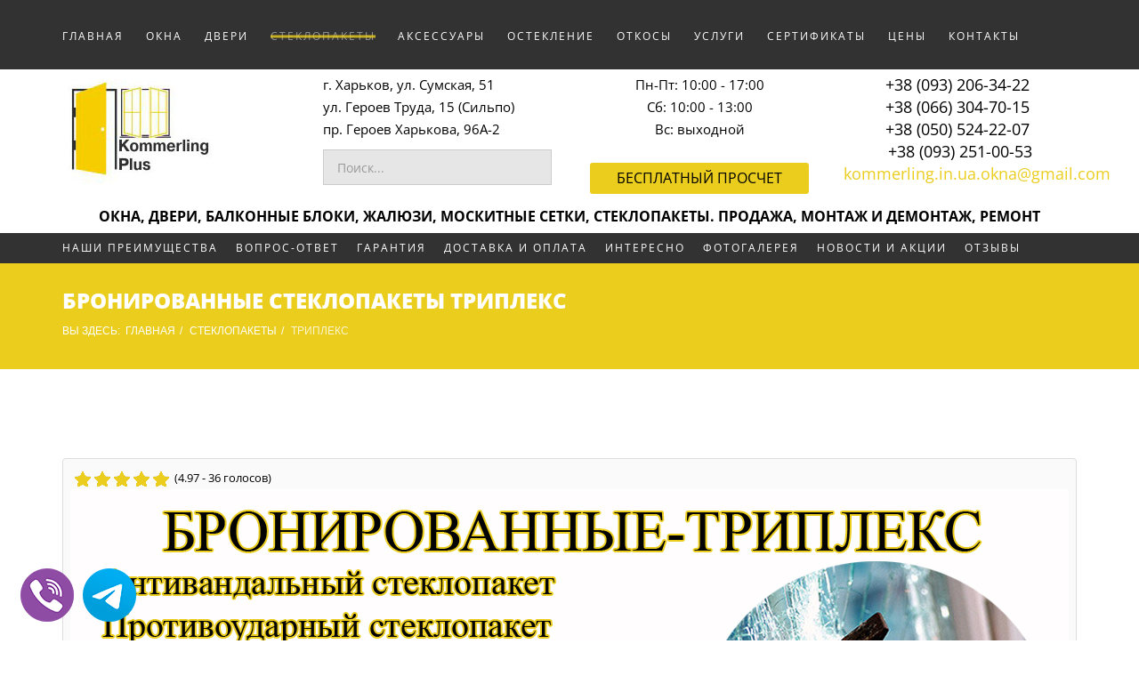

--- FILE ---
content_type: text/html; charset=utf-8
request_url: https://www.kommerling.in.ua/steklopaketi/tripleks/
body_size: 25578
content:
<!DOCTYPE html>
<html prefix="og: http://ogp.me/ns#" xmlns="http://www.w3.org/1999/xhtml" xml:lang="ru-ru" lang="ru-ru" dir="ltr">
<head>
<meta http-equiv="X-UA-Compatible" content="IE=edge">
<meta name="viewport" content="width=device-width, initial-scale=1">
<!-- head -->
<base href="https://www.kommerling.in.ua/steklopaketi/tripleks/" />
<meta http-equiv="content-type" content="text/html; charset=utf-8" />
<meta property="og:url" content="https://www.kommerling.in.ua/steklopaketi/tripleks/" />
<meta property="og:title" content="Стеклопакеты триплекс купить Харьков | Цена от производителя" />
<meta property="og:type" content="website" />
<meta property="og:image" content="https://www.kommerling.in.ua/media/k2/categories/194.jpg" />
<meta name="image" content="https://www.kommerling.in.ua/media/k2/categories/194.jpg" />
<meta property="og:description" content="Стеклопакеты Триплекс в пластиковых окнах✓бронированные, ✓шумоизолирующие, ✓функциональные, узнать цены в Харькове! ✓Звоните ☎ (093) 251-00-53 " />
<meta name="description" content="Стеклопакеты Триплекс в пластиковых окнах✓бронированные, ✓шумоизолирующие, ✓функциональные, узнать цены в Харькове! ✓Звоните ☎ (093) 251-00-53 " />
<meta name="generator" content="Joomla! - Open Source Content Management" />
<title>Стеклопакеты триплекс купить Харьков | Цена от производителя</title>
<link href="/images/logo.jpg" rel="shortcut icon" type="image/vnd.microsoft.icon" />
<link href="/templates/jl_arc_free/favicon.ico" rel="shortcut icon" type="image/vnd.microsoft.icon" />
<link href="https://www.kommerling.in.ua/component/search/?Itemid=621&amp;format=opensearch" rel="search" title="Искать Kommerling" type="application/opensearchdescription+xml" />
<!-- Start: Google Structured Data Markup -->
<script type="application/ld+json">
            {
                "@context": "https://schema.org",
                "@type": "WebSite",
                "url": "https://www.kommerling.in.ua/",
                "potentialAction": {
                    "@type": "SearchAction",
                    "target": "https://www.kommerling.in.ua/index.php?option=com_search&searchphrase=all&searchword={search_term}",
                    "query-input": "required name=search_term"
                }
            }
            </script>
<script type="application/ld+json">
            {
                "@context": "https://schema.org",
                "@type": "Organization",
                "url": "https://www.kommerling.in.ua/",
                "logo": "https://www.kommerling.in.ua/images/logo.jpg"
            }
            </script>
<script type="application/ld+json">
            {
                "@context": "https://schema.org",
                "@type": "BreadcrumbList",
                "itemListElement": [{
                    "@type": "ListItem",
                    "position": 1,
                    "item": {
                        "@id":  "https://www.kommerling.in.ua/",
                        "name": "Главная"
                    }
                },{
                    "@type": "ListItem",
                    "position": 2,
                    "item": {
                        "@id":  "https://www.kommerling.in.ua/steklopaketi/",
                        "name": "СТЕКЛОПАКЕТЫ"
                    }
                },{
                    "@type": "ListItem",
                    "position": 3,
                    "item": {
                        "@id":  "https://www.kommerling.in.ua/steklopaketi/tripleks/",
                        "name": "ТРИПЛЕКС"
                    }
                }]
            }
            </script>
<!-- End: Google Structured Data Markup -->
<style type="text/css">@font-face{font-family:'simple-line-icons';src:url(/media/k2/assets/fonts/Simple-Line-Icons.eot?v=2.2.2);src:url(/media/k2/assets/fonts/Simple-Line-Icons.eot#iefix&v=2.2.2) format('embedded-opentype'),url(/media/k2/assets/fonts/Simple-Line-Icons.ttf?v=2.2.2) format('truetype'),url(/media/k2/assets/fonts/Simple-Line-Icons.woff2?v=2.2.2) format('woff2'),url(/media/k2/assets/fonts/Simple-Line-Icons.woff?v=2.2.2) format('woff'),url(/media/k2/assets/fonts/Simple-Line-Icons.svg?v=2.2.2#simple-line-icons) format('svg');font-weight:normal;font-style:normal}a:active,a:focus{outline:0}img{border:none}#k2Container{padding:0 0 24px 0}.clr{clear:both;height:0;line-height:0;display:block;float:none;padding:0;margin:0;border:none}.even{padding:2px}.odd{padding:2px}div.k2LatestCommentsBlock ul,div.k2TopCommentersBlock ul,div.k2ItemsBlock ul,div.k2LoginBlock ul,div.k2UserBlock ul.k2UserBlockActions,div.k2UserBlock ul.k2UserBlockRenderedMenu,div.k2ArchivesBlock ul,div.k2AuthorsListBlock ul,div.k2CategoriesListBlock ul,div.k2UsersBlock ul{margin:0;padding:0 4px;list-style:none}div.k2LatestCommentsBlock ul li,div.k2TopCommentersBlock ul li,div.k2ItemsBlock ul li,div.k2LoginBlock ul li,div.k2UserBlock ul.k2UserBlockActions li,div.k2UserBlock ul.k2UserBlockRenderedMenu li,div.k2ArchivesBlock ul li,div.k2AuthorsListBlock ul li,div.k2CategoriesListBlock ul li,div.k2UsersBlock ul li{display:block;padding:0;margin:0 0 24px 0}div.itemListCategoriesBlock{}div.itemListCategory{background:#fafafa;border:1px solid #ddd;border-radius:4px;margin:0 0 24px 0;padding:8px}div.itemListCategory img{float:left;display:block;margin:0 8px 0 0}div.itemListCategory h2{}div.itemListCategory p{}div.itemListSubCategories{}div.itemListSubCategories h3{}div.k2ItemsBlock{}div.k2ItemsBlock ul{}div.k2ItemsBlock ul li{}div.k2ItemsBlock ul li a{}div.k2ItemsBlock ul li a:hover{}div.k2ItemsBlock ul li a.moduleItemTitle{}div.k2ItemsBlock ul li a.moduleItemTitle:hover{}.vrvote-body{display:inline-block;line-height:22px;vertical-align:middle;margin-left:3px}ul.vrvote-ul{height:22px !important;width:110px;padding:0!important;margin:0!important}ul.vrvote-ul li{background-position:0!important;padding:0!important;margin:0!important}ul.vrvote-ul,ul.vrvote-ul li a:hover,ul.vrvote-ul li.current-rating{background-image:url(/plugins/content/vrvote/images/stars.png)!important;background-color:transparent!important;background-repeat:repeat-x!important;background-position:left -1000px}ul.vrvote-ul{background-position:left top;ist-style-image:none;list-style-position:outside;list-style-type:none;margin:0pt;overflow:hidden;padding:0pt;position:relative}ul.vrvote-ul li{background-image:none;display:inline;padding:0pt}ul.vrvote-ul li a,ul.vrvote-ul li.current-rating{border:medium none;cursor:pointer;left:0pt;outline-color:-moz-use-text-color;outline-style:none;outline-width:medium;overflow:hidden;position:absolute;text-indent:-1000em;top:0pt}ul.vrvote-ul li a,ul.vrvote-ul li.current-rating{height:22px;line-height:22px}ul.vrvote-ul li a:hover{background-position:left bottom!important}ul.vrvote-ul li a:focus{background:none}li a.vr-one-star{width:20%;padding:0;margin:0;z-index:6}li a.vr-two-stars{width:40%;padding:0;margin:0;z-index:5}li a.vr-three-stars{width:60%;padding:0;margin:0;z-index:4}li a.vr-four-stars{width:80%;padding:0;margin:0;z-index:3}li a.vr-five-stars{width:100%;padding:0;margin:0;z-index:2}@font-face{font-family:'Open Sans';font-style:italic;font-weight:300;font-stretch:normal;src:url(https://fonts.gstatic.com/s/opensans/v44/memQYaGs126MiZpBA-UFUIcVXSCEkx2cmqvXlWq8tWZ0Pw86hd0Rk5hkWVQexQ.ttf) format('truetype')}@font-face{font-family:'Open Sans';font-style:italic;font-weight:400;font-stretch:normal;src:url(https://fonts.gstatic.com/s/opensans/v44/memQYaGs126MiZpBA-UFUIcVXSCEkx2cmqvXlWq8tWZ0Pw86hd0Rk8ZkWVQexQ.ttf) format('truetype')}@font-face{font-family:'Open Sans';font-style:italic;font-weight:600;font-stretch:normal;src:url(https://fonts.gstatic.com/s/opensans/v44/memQYaGs126MiZpBA-UFUIcVXSCEkx2cmqvXlWq8tWZ0Pw86hd0RkxhjWVQexQ.ttf) format('truetype')}@font-face{font-family:'Open Sans';font-style:italic;font-weight:700;font-stretch:normal;src:url(https://fonts.gstatic.com/s/opensans/v44/memQYaGs126MiZpBA-UFUIcVXSCEkx2cmqvXlWq8tWZ0Pw86hd0RkyFjWVQexQ.ttf) format('truetype')}@font-face{font-family:'Open Sans';font-style:italic;font-weight:800;font-stretch:normal;src:url(https://fonts.gstatic.com/s/opensans/v44/memQYaGs126MiZpBA-UFUIcVXSCEkx2cmqvXlWq8tWZ0Pw86hd0Rk0ZjWVQexQ.ttf) format('truetype')}@font-face{font-family:'Open Sans';font-style:normal;font-weight:300;font-stretch:normal;src:url(https://fonts.gstatic.com/s/opensans/v44/memSYaGs126MiZpBA-UvWbX2vVnXBbObj2OVZyOOSr4dVJWUgsiH0B4kaVc.ttf) format('truetype')}@font-face{font-family:'Open Sans';font-style:normal;font-weight:400;font-stretch:normal;src:url(https://fonts.gstatic.com/s/opensans/v44/memSYaGs126MiZpBA-UvWbX2vVnXBbObj2OVZyOOSr4dVJWUgsjZ0B4kaVc.ttf) format('truetype')}@font-face{font-family:'Open Sans';font-style:normal;font-weight:600;font-stretch:normal;src:url(https://fonts.gstatic.com/s/opensans/v44/memSYaGs126MiZpBA-UvWbX2vVnXBbObj2OVZyOOSr4dVJWUgsgH1x4kaVc.ttf) format('truetype')}@font-face{font-family:'Open Sans';font-style:normal;font-weight:700;font-stretch:normal;src:url(https://fonts.gstatic.com/s/opensans/v44/memSYaGs126MiZpBA-UvWbX2vVnXBbObj2OVZyOOSr4dVJWUgsg-1x4kaVc.ttf) format('truetype')}@font-face{font-family:'Open Sans';font-style:normal;font-weight:800;font-stretch:normal;src:url(https://fonts.gstatic.com/s/opensans/v44/memSYaGs126MiZpBA-UvWbX2vVnXBbObj2OVZyOOSr4dVJWUgshZ1x4kaVc.ttf) format('truetype')}html{font-family:sans-serif;-webkit-text-size-adjust:100%;-ms-text-size-adjust:100%}body{margin:0}article,aside,details,figcaption,figure,footer,header,hgroup,main,menu,nav,section,summary{display:block}a{background-color:transparent}a:active,a:hover{outline:0}b,strong{font-weight:700}h1{margin:.67em 0;font-size:2em}small{font-size:80%}img{border:0}svg:not(:root){overflow:hidden}button,input,optgroup,select,textarea{margin:0;font:inherit;color:inherit}button{overflow:visible}button,select{text-transform:none}button,html input[type=button],input[type=reset],input[type=submit]{-webkit-appearance:button;cursor:pointer}button::-moz-focus-inner,input::-moz-focus-inner{padding:0;border:0}input{line-height:normal}fieldset{padding:.35em .625em .75em;margin:0 2px;border:1px solid silver}legend{padding:0;border:0}@media print{*,:after,:before{color:#000!important;text-shadow:none!important;background:0 0!important;-webkit-box-shadow:none!important;box-shadow:none!important}a,a:visited{text-decoration:underline}a[href]:after{content:" (" attr(href) ")"}a[href^="javascript:"]:after,a[href^="#"]:after{content:""}img,tr{page-break-inside:avoid}img{max-width:100%!important}h2,h3,p{orphans:3;widows:3}h2,h3{page-break-after:avoid}}@font-face{font-family:'Glyphicons Halflings';src:url(/templates/jl_arc_free/fonts/glyphicons-halflings-regular.eot);src:url(/templates/jl_arc_free/fonts/glyphicons-halflings-regular.eot#iefix) format('embedded-opentype'),url(/templates/jl_arc_free/fonts/glyphicons-halflings-regular.woff2) format('woff2'),url(/templates/jl_arc_free/fonts/glyphicons-halflings-regular.woff) format('woff'),url(/templates/jl_arc_free/fonts/glyphicons-halflings-regular.ttf) format('truetype'),url(/templates/jl_arc_free/fonts/glyphicons-halflings-regular.svg#glyphicons_halflingsregular) format('svg')}*{-webkit-box-sizing:border-box;-moz-box-sizing:border-box;box-sizing:border-box}:after,:before{-webkit-box-sizing:border-box;-moz-box-sizing:border-box;box-sizing:border-box}html{font-size:10px;-webkit-tap-highlight-color:rgba(0,0,0,0)}body{font-family:"Helvetica Neue",Helvetica,Arial,sans-serif;font-size:14px;line-height:1.42857143;color:#333;background-color:#fff}button,input,select,textarea{font-family:inherit;font-size:inherit;line-height:inherit}a{color:#337ab7;text-decoration:none}a:focus,a:hover{color:#23527c;text-decoration:underline}a:focus{outline:5px auto -webkit-focus-ring-color;outline-offset:-2px}img{vertical-align:middle}.h1,.h2,.h3,.h4,.h5,.h6,h1,h2,h3,h4,h5,h6{font-family:inherit;font-weight:500;line-height:1.1;color:inherit}.h1,.h2,.h3,h1,h2,h3{margin-top:20px;margin-bottom:10px}.h4,.h5,.h6,h4,h5,h6{margin-top:10px;margin-bottom:10px}.h1,h1{font-size:36px}.h2,h2{font-size:30px}.h3,h3{font-size:24px}.h4,h4{font-size:18px}p{margin:0 0 10px}.small,small{font-size:85%}ol,ul{margin-top:0;margin-bottom:10px}ol ol,ol ul,ul ol,ul ul{margin-bottom:0}.container{padding-right:15px;padding-left:15px;margin-right:auto;margin-left:auto}@media (min-width:768px){.container{width:750px}}@media (min-width:992px){.container{width:970px}}@media (min-width:1200px){.container{width:1170px}}.row{margin-right:-15px;margin-left:-15px}.col-lg-1,.col-lg-10,.col-lg-11,.col-lg-12,.col-lg-2,.col-lg-3,.col-lg-4,.col-lg-5,.col-lg-6,.col-lg-7,.col-lg-8,.col-lg-9,.col-md-1,.col-md-10,.col-md-11,.col-md-12,.col-md-2,.col-md-3,.col-md-4,.col-md-5,.col-md-6,.col-md-7,.col-md-8,.col-md-9,.col-sm-1,.col-sm-10,.col-sm-11,.col-sm-12,.col-sm-2,.col-sm-3,.col-sm-4,.col-sm-5,.col-sm-6,.col-sm-7,.col-sm-8,.col-sm-9,.col-xs-1,.col-xs-10,.col-xs-11,.col-xs-12,.col-xs-2,.col-xs-3,.col-xs-4,.col-xs-5,.col-xs-6,.col-xs-7,.col-xs-8,.col-xs-9{position:relative;min-height:1px;padding-right:15px;padding-left:15px}.col-xs-1,.col-xs-10,.col-xs-11,.col-xs-12,.col-xs-2,.col-xs-3,.col-xs-4,.col-xs-5,.col-xs-6,.col-xs-7,.col-xs-8,.col-xs-9{float:left}.col-xs-8{width:66.66666667%}.col-xs-4{width:33.33333333%}@media (min-width:768px){.col-sm-1,.col-sm-10,.col-sm-11,.col-sm-12,.col-sm-2,.col-sm-3,.col-sm-4,.col-sm-5,.col-sm-6,.col-sm-7,.col-sm-8,.col-sm-9{float:left}.col-sm-12{width:100%}.col-sm-6{width:50%}.col-sm-3{width:25%}}@media (min-width:992px){.col-md-1,.col-md-10,.col-md-11,.col-md-12,.col-md-2,.col-md-3,.col-md-4,.col-md-5,.col-md-6,.col-md-7,.col-md-8,.col-md-9{float:left}.col-md-12{width:100%}.col-md-3{width:25%}}fieldset{min-width:0;padding:0;margin:0;border:0}legend{display:block;width:100%;padding:0;margin-bottom:20px;font-size:21px;line-height:inherit;color:#333;border:0;border-bottom:1px solid #e5e5e5}.nav{padding-left:0;margin-bottom:0;list-style:none}.nav>li{position:relative;display:block}.nav>li>a{position:relative;display:block;padding:10px 15px}.nav>li>a:focus,.nav>li>a:hover{text-decoration:none;background-color:#eee}.breadcrumb{padding:8px 15px;margin-bottom:20px;list-style:none;background-color:#f5f5f5;border-radius:4px}.breadcrumb>li{display:inline-block}.breadcrumb>li+li:before{padding:0 5px;color:#ccc;content:"/\00a0"}.breadcrumb>.active{color:#777}.btn-group-vertical>.btn-group:after,.btn-group-vertical>.btn-group:before,.btn-toolbar:after,.btn-toolbar:before,.clearfix:after,.clearfix:before,.container-fluid:after,.container-fluid:before,.container:after,.container:before,.dl-horizontal dd:after,.dl-horizontal dd:before,.form-horizontal .form-group:after,.form-horizontal .form-group:before,.modal-footer:after,.modal-footer:before,.modal-header:after,.modal-header:before,.nav:after,.nav:before,.navbar-collapse:after,.navbar-collapse:before,.navbar-header:after,.navbar-header:before,.navbar:after,.navbar:before,.pager:after,.pager:before,.panel-body:after,.panel-body:before,.row:after,.row:before{display:table;content:" "}.btn-group-vertical>.btn-group:after,.btn-toolbar:after,.clearfix:after,.container-fluid:after,.container:after,.dl-horizontal dd:after,.form-horizontal .form-group:after,.modal-footer:after,.modal-header:after,.nav:after,.navbar-collapse:after,.navbar-header:after,.navbar:after,.pager:after,.panel-body:after,.row:after{clear:both}.visible-lg,.visible-md,.visible-sm,.visible-xs{display:none!important}@media (max-width:767px){.visible-xs{display:block!important}}@media (min-width:768px) and (max-width:991px){.visible-sm{display:block!important}}@media (max-width:767px){.hidden-xs{display:none!important}}@media (min-width:768px) and (max-width:991px){.hidden-sm{display:none!important}}@font-face{font-family:'FontAwesome';src:url(/templates/jl_arc_free/fonts/fontawesome-webfont.eot?v=4.6.3);src:url(/templates/jl_arc_free/fonts/fontawesome-webfont.eot#iefix&v=4.6.3) format('embedded-opentype'),url(/templates/jl_arc_free/fonts/fontawesome-webfont.woff2?v=4.6.3) format('woff2'),url(/templates/jl_arc_free/fonts/fontawesome-webfont.woff?v=4.6.3) format('woff'),url(/templates/jl_arc_free/fonts/fontawesome-webfont.ttf?v=4.6.3) format('truetype'),url(/templates/jl_arc_free/fonts/fontawesome-webfont.svg?v=4.6.3#fontawesomeregular) format('svg');font-weight:normal;font-style:normal}.fa{display:inline-block;font:normal normal normal 14px/1 FontAwesome;font-size:inherit;text-rendering:auto;-webkit-font-smoothing:antialiased;-moz-osx-font-smoothing:grayscale}.fa-navicon:before,.fa-reorder:before,.fa-bars:before{content:"\f0c9"}input,textarea,.uneditable-input{width:206px}textarea,input[type="text"],input[type="password"],input[type="datetime"],input[type="datetime-local"],input[type="date"],input[type="month"],input[type="time"],input[type="week"],input[type="number"],input[type="email"],input[type="url"],input[type="search"],input[type="tel"],input[type="color"],.uneditable-input{background-color:#fff;border:1px solid #ccc;-webkit-box-shadow:inset 0 1px 1px rgba(0,0,0,0.075);-moz-box-shadow:inset 0 1px 1px rgba(0,0,0,0.075);box-shadow:inset 0 1px 1px rgba(0,0,0,0.075);-webkit-transition:border linear .2s,box-shadow linear .2s;-moz-transition:border linear .2s,box-shadow linear .2s;-o-transition:border linear .2s,box-shadow linear .2s;transition:border linear .2s,box-shadow linear .2s}textarea:focus,input[type="text"]:focus,input[type="password"]:focus,input[type="datetime"]:focus,input[type="datetime-local"]:focus,input[type="date"]:focus,input[type="month"]:focus,input[type="time"]:focus,input[type="week"]:focus,input[type="number"]:focus,input[type="email"]:focus,input[type="url"]:focus,input[type="search"]:focus,input[type="tel"]:focus,input[type="color"]:focus,.uneditable-input:focus{border-color:rgba(82,168,236,0.8);outline:0;outline:thin dotted \9;-webkit-box-shadow:inset 0 1px 1px rgba(0,0,0,.075),0 0 8px rgba(82,168,236,.6);-moz-box-shadow:inset 0 1px 1px rgba(0,0,0,.075),0 0 8px rgba(82,168,236,.6);box-shadow:inset 0 1px 1px rgba(0,0,0,.075),0 0 8px rgba(82,168,236,.6)}input[type="file"],input[type="image"],input[type="submit"],input[type="reset"],input[type="button"],input[type="radio"],input[type="checkbox"]{width:auto}input:-moz-placeholder,textarea:-moz-placeholder{color:#999}input:-ms-input-placeholder,textarea:-ms-input-placeholder{color:#999}input::-webkit-input-placeholder,textarea::-webkit-input-placeholder{color:#999}input,textarea,.uneditable-input{margin-left:0}input:focus:invalid,textarea:focus:invalid,select:focus:invalid{color:#b94a48;border-color:#ee5f5b}input:focus:invalid:focus,textarea:focus:invalid:focus,select:focus:invalid:focus{border-color:#e9322d;-webkit-box-shadow:0 0 6px #f8b9b7;-moz-box-shadow:0 0 6px #f8b9b7;box-shadow:0 0 6px #f8b9b7}input.search-query{padding-right:14px;padding-right:4px \9;padding-left:14px;padding-left:4px \9;margin-bottom:0;-webkit-border-radius:15px;-moz-border-radius:15px;border-radius:15px}@font-face{font-family:'IcoMoon';src:url(/templates/jl_arc_free/fonts/IcoMoon.eot);src:url(/templates/jl_arc_free/fonts/IcoMoon.eot#iefix) format('embedded-opentype'),url(/templates/jl_arc_free/fonts/IcoMoon.woff) format('woff'),url(/templates/jl_arc_free/fonts/IcoMoon.ttf) format('truetype'),url(/templates/jl_arc_free/fonts/IcoMoon.svg#IcoMoon) format('svg');font-weight:normal;font-style:normal}.sp-megamenu-parent{list-style:none;padding:0;margin:0;z-index:9;display:block}.sp-megamenu-parent>li{display:inline-block;position:relative;padding:0;margin-right:20px;height:78px;line-height:78px}.sp-megamenu-parent>li>a,.sp-megamenu-parent>li>span{display:inline-block;margin-right:5px;font-size:12px;line-height:30px;text-transform:uppercase;color:#fff;letter-spacing:2px;position:relative}.sp-megamenu-parent>li>a:before,.sp-megamenu-parent>li>span:before{display:block;width:0;height:3px;position:absolute;background:#ebcd1e;opacity:.8;left:0;top:50%;transform:translateY(-50%);content:"";transition:all 0.3s ease-in-out;-webkit-transition:0.3s;transition:0.3s}.sp-megamenu-parent>li.sp-has-child>a{padding-right:0px}.sp-megamenu-parent>li.active>a:before,.sp-megamenu-parent>li:hover>a:before{width:100%}.sp-megamenu-parent .sp-dropdown{margin:0;position:absolute;z-index:10;display:none}.sp-megamenu-parent .sp-dropdown .sp-dropdown-inner{box-shadow:0px 3px 5px 0px rgba(0,0,0,0.1);background-color:#ebcd1e;padding:0px}.sp-megamenu-parent .sp-dropdown .sp-dropdown-items{list-style:none;padding:0;margin:0}.sp-megamenu-parent .sp-dropdown .sp-dropdown-items .sp-has-child>a:after{font-family:"FontAwesome";content:" \f105";float:right}.sp-megamenu-parent .sp-dropdown.sp-dropdown-main{top:100%;z-index:15}.sp-megamenu-parent .sp-dropdown.sp-dropdown-main.sp-menu-right,.sp-megamenu-parent .sp-dropdown.sp-dropdown-main.sp-menu-full{left:0}.sp-megamenu-parent .sp-dropdown.sp-dropdown-sub{top:0;left:100%}.sp-megamenu-parent .sp-dropdown.sp-dropdown-sub .sp-dropdown-inner{box-shadow:0 0 5px rgba(0,0,0,0.2)}.sp-megamenu-parent .sp-dropdown li.sp-menu-item{display:block;padding:0;position:relative;height:auto;line-height:normal}.sp-megamenu-parent .sp-dropdown li.sp-menu-item:last-child{border-bottom:none}.sp-megamenu-parent .sp-dropdown li.sp-menu-item>a,.sp-megamenu-parent .sp-dropdown li.sp-menu-item span{display:block;padding:10px 20px;color:#333;cursor:pointer;font-size:12px;text-transform:uppercase;letter-spacing:1px;-webkit-transition:.3s;-o-transition:.3s;transition:.3s}.sp-megamenu-parent .sp-dropdown li.sp-menu-item>a:not(.sp-group-title):hover,.sp-megamenu-parent .sp-dropdown li.sp-menu-item span:not(.sp-group-title):hover{color:#ebcd1e}.sp-megamenu-parent .sp-dropdown li.sp-menu-item.active>a:not(.sp-group-title){color:#fff}.sp-megamenu-parent .sp-has-child:hover>.sp-dropdown{display:block}.sp-megamenu-parent.menu-fade .sp-has-child:hover>.sp-dropdown{-webkit-animation:spMenuFadeIn 400ms;animation:spMenuFadeIn 400ms}#offcanvas-toggler{float:right;line-height:78px;margin-right:30px;font-size:14px}#offcanvas-toggler>i{-webkit-transition:color 400ms,background-color 400ms;-o-transition:color 400ms,background-color 400ms;transition:color 400ms,background-color 400ms}#offcanvas-toggler>i:hover{color:#fff}.off-canvas-menu-init{overflow-x:hidden;position:relative}.body-wrapper{position:relative;-webkit-transition:.5s;transition:.5s;right:0;backface-visibility:hidden}a{-webkit-transition:color 400ms,background-color 400ms;transition:color 400ms,background-color 400ms}body{font-size:15px;line-height:25px;color:#000}a,a:hover,a:focus,a:active{text-decoration:none;outline:none}legend{padding-bottom:10px}img{display:block;max-width:100%;height:auto}.btn,.sppb-btn{-webkit-transition:color 400ms,background-color 400ms,border-color 400ms;-o-transition:color 400ms,background-color 400ms,border-color 400ms;transition:color 400ms,background-color 400ms,border-color 400ms}.btn,.sppb-btn{border:none;outline:none;font-size:16px;color:#fff;border-radius:3px;padding:0 30px;line-height:35px;text-transform:capitalize;box-shadow:none;-webkit-box-shadow:none}select,textarea,input[type="text"],input[type="password"],input[type="datetime"],input[type="datetime-local"],input[type="date"],input[type="month"],input[type="time"],input[type="week"],input[type="number"],input[type="email"],input[type="url"],input[type="search"],input[type="tel"],input[type="color"],.uneditable-input{display:block;height:34px;padding:6px 12px;font-size:14px;line-height:1.428571429;color:#555;background-color:#fff;background-image:none;border:1px solid #ccc;border-radius:4px;-webkit-box-shadow:inset 0 1px 1px rgba(0,0,0,0.075);box-shadow:inset 0 1px 1px rgba(0,0,0,0.075);-webkit-transition:border-color ease-in-out .15s,box-shadow ease-in-out .15s;-o-transition:border-color ease-in-out .15s,box-shadow ease-in-out .15s;transition:border-color ease-in-out .15s,box-shadow ease-in-out .15s;outline:none;height:40px;background:#e6e6e6;padding-left:15px;box-shadow:none !important;transition:all 0.6s ease 0s;border-radius:0}select:focus,textarea:focus,input[type="text"]:focus,input[type="password"]:focus,input[type="datetime"]:focus,input[type="datetime-local"]:focus,input[type="date"]:focus,input[type="month"]:focus,input[type="time"]:focus,input[type="week"]:focus,input[type="number"]:focus,input[type="email"]:focus,input[type="url"]:focus,input[type="search"]:focus,input[type="tel"]:focus,input[type="color"]:focus,.uneditable-input:focus{border-color:#66afe9;outline:0;-webkit-box-shadow:inset 0 1px 1px rgba(0,0,0,.075),0 0 8px rgba(102,175,233,0.6);box-shadow:inset 0 1px 1px rgba(0,0,0,.075),0 0 8px rgba(102,175,233,0.6)}select::-moz-placeholder,textarea::-moz-placeholder,input[type="text"]::-moz-placeholder,input[type="password"]::-moz-placeholder,input[type="datetime"]::-moz-placeholder,input[type="datetime-local"]::-moz-placeholder,input[type="date"]::-moz-placeholder,input[type="month"]::-moz-placeholder,input[type="time"]::-moz-placeholder,input[type="week"]::-moz-placeholder,input[type="number"]::-moz-placeholder,input[type="email"]::-moz-placeholder,input[type="url"]::-moz-placeholder,input[type="search"]::-moz-placeholder,input[type="tel"]::-moz-placeholder,input[type="color"]::-moz-placeholder,.uneditable-input::-moz-placeholder{color:#999;opacity:1}select:-ms-input-placeholder,textarea:-ms-input-placeholder,input[type="text"]:-ms-input-placeholder,input[type="password"]:-ms-input-placeholder,input[type="datetime"]:-ms-input-placeholder,input[type="datetime-local"]:-ms-input-placeholder,input[type="date"]:-ms-input-placeholder,input[type="month"]:-ms-input-placeholder,input[type="time"]:-ms-input-placeholder,input[type="week"]:-ms-input-placeholder,input[type="number"]:-ms-input-placeholder,input[type="email"]:-ms-input-placeholder,input[type="url"]:-ms-input-placeholder,input[type="search"]:-ms-input-placeholder,input[type="tel"]:-ms-input-placeholder,input[type="color"]:-ms-input-placeholder,.uneditable-input:-ms-input-placeholder{color:#999}select::-webkit-input-placeholder,textarea::-webkit-input-placeholder,input[type="text"]::-webkit-input-placeholder,input[type="password"]::-webkit-input-placeholder,input[type="datetime"]::-webkit-input-placeholder,input[type="datetime-local"]::-webkit-input-placeholder,input[type="date"]::-webkit-input-placeholder,input[type="month"]::-webkit-input-placeholder,input[type="time"]::-webkit-input-placeholder,input[type="week"]::-webkit-input-placeholder,input[type="number"]::-webkit-input-placeholder,input[type="email"]::-webkit-input-placeholder,input[type="url"]::-webkit-input-placeholder,input[type="search"]::-webkit-input-placeholder,input[type="tel"]::-webkit-input-placeholder,input[type="color"]::-webkit-input-placeholder,.uneditable-input::-webkit-input-placeholder{color:#999}select:focus,textarea:focus,input[type="text"]:focus,input[type="password"]:focus,input[type="datetime"]:focus,input[type="datetime-local"]:focus,input[type="date"]:focus,input[type="month"]:focus,input[type="time"]:focus,input[type="week"]:focus,input[type="number"]:focus,input[type="email"]:focus,input[type="url"]:focus,input[type="search"]:focus,input[type="tel"]:focus,input[type="color"]:focus,.uneditable-input:focus{border:1px solid #ebcd1e !important}#sp-header{background:rgba(25,25,25,0.890196);height:78px;left:0;position:relative;top:0;width:100%;z-index:99}#sp-title{min-height:0}.sp-page-title{padding:30px 0;background-repeat:no-repeat;background-position:50% 50%;background-size:cover;background-attachment:fixed;text-transform:uppercase}.sp-page-title h1{margin:0;padding:0;color:#fff}.sp-page-title h1{font-size:24px;line-height:1}.sp-page-title .breadcrumb{background:none;padding:0;margin:10px 0 0 0;font-size:12px;font-family:'Montserrat',sans-serif}.sp-page-title .breadcrumb>.active{color:rgba(255,255,255,0.8)}.sp-page-title .breadcrumb>span,.sp-page-title .breadcrumb>li,.sp-page-title .breadcrumb>li+li:before,.sp-page-title .breadcrumb>li>a{color:#fff}.body-innerwrapper{overflow-x:hidden}#sp-main-body{padding:100px 0}.sp-module{margin-top:50px}.sp-module:first-child{margin-top:0}.sp-module .sp-module-title{margin:0 0 20px;font-size:14px;text-transform:uppercase;line-height:1}.sp-module ul{list-style:none;padding:0;margin:0}.sp-module ul>li{display:block;border-bottom:1px solid #e8e8e8;-webkit-transition:300ms;transition:300ms}.sp-module ul>li>a{display:block;padding:5px 0;line-height:36px;padding:2px 0;-webkit-transition:300ms;transition:300ms}.sp-module ul>li>a:hover{background:none}.sp-module ul>li>a:before{font-family:FontAwesome;content:"\f105";margin-right:8px}.sp-module ul>li:last-child{border-bottom:none}#sp-bottom{background:#333 !important}#sp-bottom .sp-module .sp-module-title{text-transform:uppercase;font-weight:300;font-size:18px;color:#e5e5e5}p strong{font-weight:600}#sp-bottom #sp-bottom1,#sp-bottom #sp-bottom2,#sp-bottom #sp-bottom3,#sp-bottom #sp-bottom4{margin-bottom:40px}input#mod-search-searchword{width:100%}#sp-bottom .sp-module ul>li>a:before{display:none !important}#sp-bottom .sp-module ul>li{border-bottom:none}.sp-module ul>li.topmenu{display:inline;float:left;padding-right:20px;border-bottom:0}.sp-module ul>li.topmenu>a:before{display:block;width:0;height:3px;position:absolute;background:#ebcd1e;opacity:.8;left:0;top:50%;transform:translateY(-50%);content:"";transition:all 0.3s ease-in-out;-webkit-transition:0.3s;transition:0.3s}.search-top{margin:10px 5px 5px 0}.zvonok{text-align:center}a{color:#ebcd1e}a:hover{color:#c5aa11}.sp-megamenu-parent>li.active>a,.sp-megamenu-parent>li:hover>a{color:#999}.sp-megamenu-parent .sp-dropdown li.sp-menu-item>a:hover{background:#333;color:#ebcd1e}.sp-megamenu-parent .sp-dropdown li.sp-menu-item.active>a{color:#ebcd1e !important;padding-left:30px !important;background:#333}#offcanvas-toggler>i{color:#999}#offcanvas-toggler>i:hover{color:#ebcd1e}.btn-primary,.sppb-btn-primary{background-color:#ebcd1e;color:#fff}.btn-primary:hover,.btn-primary:focus,.btn-primary:active,.sppb-btn-primary:hover,.sppb-btn-primary:focus,.sppb-btn-primary:active{color:#fff;background-color:#c5aa11;border-color:#675909}.sp-page-title{background:#ebcd1e}.sp-module ul>li>a{color:#666}.sp-module ul>li>a:hover{color:#ebcd1e}#sp-topmenu>div>nav>div>ul>li>a{color:#fff;font-size:12px;line-height:30px;text-transform:uppercase;letter-spacing:2px}#sp-topmenu>div>nav>div>ul>li>a:hover{color:#ebcd1e}iframe,svg{max-width:100%}.cmbf-form-class{width:100%;margin:0;position:relative;z-index:9999}.cmbf-form-class::before,.cmbf-form-class::after{clear:both;content:"";display:table}.cmbf-form-class fieldset{margin:24px 0 30px;padding:0 1.5em;border:0;font-size:100%;font:inherit;vertical-align:baseline}.cmbf-form-class legend{padding-bottom:15px;margin:0 0 10px;font-size:28px;line-height:1.4;border-bottom:1px solid #ecf0f1;color:#363b4a}.cmbf-form-class legend span{display:block;font-size:14px;color:#7f7f7d;line-height:1.4}.cmbf-form-class .cmbf-icon{position:relative}.cmbf-form-class .cmbf-field-container{position:relative;margin:10px 0}.cmbf-form-class input[type="text"],.cmbf-form-class legend{display:block;width:100%;-webkit-appearance:none;-moz-appearance:none;-ms-appearance:none;-o-appearance:none;appearance:none;box-sizing:border-box}.cmbf-form-class input[type="text"]{padding:14px 12px 14px 45px;border:1px solid #cfd9db;background-color:#fff;border-radius:.25em;box-shadow:none;color:#808080;font-family:Arial,sans-serif;font-size:1em;height:48px;font-weight:400;-webkit-transition:border 0.2s ease-in-out;transition:border 0.2s ease-in-out}.cmbf-form-class input[type="text"]:focus{outline:none;border-color:#2c97de;box-shadow:none}.cmbf-form-class .cmbf-icon svg{position:absolute;top:50%;left:13px;width:21px;-webkit-transform:translateY(-50%);transform:translateY(-50%)}.cmbf-form-class .cmbf-error{white-space:nowrap;line-height:48px;width:auto;height:48px;background:#f16767;color:white;letter-spacing:.2px;font-size:70%;font-weight:100;font-family:Arial,sans-serif;padding:0 8px;position:absolute;top:0;right:0;border-top-right-radius:.25em;border-bottom-right-radius:.25em;-webkit-user-select:none;-moz-user-select:none;-ms-user-select:none;-o-user-select:none;user-select:none;pointer-events:none;min-width:120px;text-align:center;opacity:0;-webkit-transition:opacity 0.4s ease-in-out;transition:opacity 0.4s ease-in-out}@media (min-width:62em){.cmbf-form-class .cmbf-error{padding:0 10px;font-size:100%;font-size:77%;min-width:130px}}.cmbf-form-class input:focus:invalid:focus{border-color:none;box-shadow:none}.cmbf-form-class .button{-webkit-transition:all 0.2s ease-in-out;transition:all 0.2s ease-in-out;-webkit-user-select:none;-moz-user-select:none;-ms-user-select:none;-o-user-select:none;user-select:none;font-family:Arial,sans-serif;display:inline-block;position:relative;border:none;border-radius:.25em;background:#42a2e1;color:#fff;letter-spacing:.5px;font-size:14px;height:48px;line-height:48px;padding:0 15px;cursor:pointer;white-space:nowrap;width:100%;box-sizing:border-box;text-align:center;font-weight:bold;text-shadow:0 -1px 0 rgba(0,0,0,0.2)}.cmbf-form-class .button:hover{opacity:.9}.cmbf-form-modal{position:fixed;width:100%;max-width:390px;right:0;left:0;top:50%;transform:translateY(-50%);-webkit-transform:translateY(-50%);border-radius:.25em;border:1px solid #ecf0f1;box-shadow:0 3px 20px rgba(0,0,0,0.15);background-color:#fff;margin:0 auto;z-index:9999;display:none}.cmbf-form-modal .cmbf-form-close{position:absolute;top:10px;right:10px;width:32px;height:32px;overflow:hidden;text-indent:100%;white-space:nowrap;cursor:pointer;z-index:99999}.cmbf-form-modal .cmbf-form-close:before,.cmbf-form-modal .cmbf-form-close:after{content:'';position:absolute;left:50%;top:50%;height:2px;width:16px;border-radius:4em;background-color:#cbccc8;-webkit-transform:translateZ(0);-moz-transform:translateZ(0);-ms-transform:translateZ(0);-o-transform:translateZ(0);transform:translateZ(0);-webkit-backface-visibility:hidden;backface-visibility:hidden}.cmbf-form-modal .cmbf-form-close:before{-webkit-transform:translateX(-50%) translateY(-50%) rotate(-45deg);-moz-transform:translateX(-50%) translateY(-50%) rotate(-45deg);-ms-transform:translateX(-50%) translateY(-50%) rotate(-45deg);-o-transform:translateX(-50%) translateY(-50%) rotate(-45deg);transform:translateX(-50%) translateY(-50%) rotate(-45deg)}.cmbf-form-modal .cmbf-form-close:after{-webkit-transform:translateX(-50%) translateY(-50%) rotate(45deg);-moz-transform:translateX(-50%) translateY(-50%) rotate(45deg);-ms-transform:translateX(-50%) translateY(-50%) rotate(45deg);-o-transform:translateX(-50%) translateY(-50%) rotate(45deg);transform:translateX(-50%) translateY(-50%) rotate(45deg)}.cmbf-obfuscator{position:fixed;top:0;left:0;width:100%;height:100%;background:rgba(0,0,0,0.8);background:linear-gradient(to top,rgba(0,0,20,0.85) 0%,rgba(0,0,10,0.95) 100%) repeat scroll 0% 0% transparent !important;z-index:1000;margin-top:0px;display:none}.cmbf-success{display:none;line-height:1.7;color:#2ea341;font-weight:bold}body{font-family:Open Sans,sans-serif;font-weight:normal}h1{font-family:Open Sans,sans-serif;font-weight:800}h2{font-family:Open Sans,sans-serif;font-weight:600}h3{font-family:Open Sans,sans-serif;font-weight:normal}h4{font-family:Open Sans,sans-serif;font-weight:normal}#sp-section-2{padding:5px 0 5px 0}#sp-topmenu{background-color:#323232}#sp-bottom{background-color:#f5f5f5;padding:20px 0px 0px 0px}</style>
</head>
<body class="site com-k2 view-itemlist layout-category task-category itemid-621 ru-ru ltr  sticky-header layout-fluid off-canvas-menu-init">
<div class="body-wrapper">
<div class="body-innerwrapper">
<header id="sp-header"><div class="container"><div class="row"><div id="sp-menu" class="col-xs-4 col-sm-12 col-md-12"><div class="sp-column ">	<div class='sp-megamenu-wrapper'>
<a id="offcanvas-toggler" class="visible-sm visible-xs" href="#"><i class="fa fa-bars"></i></a>
<ul class="sp-megamenu-parent menu-fade hidden-sm hidden-xs"><li class="sp-menu-item"><a  href="/" >Главная</a></li><li class="sp-menu-item sp-has-child"><a  href="/okna-harkov/" title="Окна Харьков" >ОКНА</a><div class="sp-dropdown sp-dropdown-main sp-menu-right" style="width: 240px;"><div class="sp-dropdown-inner"><ul class="sp-dropdown-items"><li class="sp-menu-item sp-has-child"><a  href="/metallop-okna-har/" >МЕТАЛЛОПЛАСТИКОВЫЕ ОКНА</a><div class="sp-dropdown sp-dropdown-sub sp-menu-right" style="width: 240px;"><div class="sp-dropdown-inner"><ul class="sp-dropdown-items"><li class="sp-menu-item sp-has-child"><a  href="/okna-veka/" >VEKA</a><div class="sp-dropdown sp-dropdown-sub sp-menu-right" style="width: 240px;"><div class="sp-dropdown-inner"><ul class="sp-dropdown-items"><li class="sp-menu-item sp-has-child"><a  href="/okna-harkov/plastikovye-okna/veka/profil-veka-softline/" >ПРОФИЛЬ VEKA SOFTLINE</a><div class="sp-dropdown sp-dropdown-sub sp-menu-right" style="width: 240px;"><div class="sp-dropdown-inner"><ul class="sp-dropdown-items"><li class="sp-menu-item"><a  href="/okna-harkov/plastikovye-okna/veka/profil-veka-softline/profil-veka-softline-82/" >ПРОФИЛЬ VEKA SOFTLINE 82</a></li><li class="sp-menu-item"><a  href="/okna-harkov/plastikovye-okna/veka/profil-veka-softline/profil-veka-softline-70/" >ПРОФИЛЬ VEKA SOFTLINE 70</a></li></ul></div></div></li><li class="sp-menu-item"><a  href="/okna-harkov/plastikovye-okna/veka/profil-veka-proline/" >ПРОФИЛЬ VEKA PROLINE</a></li><li class="sp-menu-item"><a  href="/okna-harkov/plastikovye-okna/veka/profil-veka-swingline/" >ПРОФИЛЬ VEKA SWINGLINE</a></li><li class="sp-menu-item"><a  href="/okna-harkov/plastikovye-okna/veka/profil-veka-alphaline/" >ПРОФИЛЬ VEKA ALPHALINE</a></li><li class="sp-menu-item"><a  href="/okna-harkov/plastikovye-okna/veka/profil-veka-euroline/" >ПРОФИЛЬ VEKA EUROLINE</a></li></ul></div></div></li><li class="sp-menu-item sp-has-child"><a  href="/rehau/" >REHAU</a><div class="sp-dropdown sp-dropdown-sub sp-menu-right" style="width: 240px;"><div class="sp-dropdown-inner"><ul class="sp-dropdown-items"><li class="sp-menu-item"><a  href="/okna-harkov/plastikovye-okna/rehau-o/profil-rehau-sib-design/" >Профиль Rehau SIB-Design</a></li><li class="sp-menu-item"><a  href="/okna-harkov/plastikovye-okna/rehau-o/profil-rehau-synego/" >Профиль Rehau Synego</a></li><li class="sp-menu-item"><a  href="/okna-harkov/plastikovye-okna/rehau-o/profil-rehau-geneo/" >Профиль Rehau GENEO</a></li><li class="sp-menu-item"><a  href="/okna-harkov/plastikovye-okna/rehau-o/profil-rehau-brillant-design/" >Профиль Rehau Brillant-Design</a></li><li class="sp-menu-item"><a  href="/okna-harkov/plastikovye-okna/rehau-o/profil-rehau-intelio/" >Профиль Rehau INTELIO</a></li><li class="sp-menu-item"><a  href="/okna-harkov/plastikovye-okna/rehau-o/profil-rehau-geneo-hst/" >Профиль Rehau GENEO HST</a></li><li class="sp-menu-item"><a  href="/okna-harkov/plastikovye-okna/rehau-o/profil-rehau-euro-design-70/" >Профиль Rehau Euro-Design 70</a></li><li class="sp-menu-item"><a  href="/okna-harkov/plastikovye-okna/rehau-o/profil-rehau-euro-design-60/" >Профиль Rehau Euro-Design 60</a></li><li class="sp-menu-item"><a  href="/okna-harkov/plastikovye-okna/rehau-o/razdvizhnaya-sistema-rehau-euro-design-slide/" >Раздвижная система Rehau EURO-Design Slide</a></li><li class="sp-menu-item"><a  href="/okna-harkov/plastikovye-okna/rehau-o/profil-rehau-delight-design/" >Профиль Rehau DELIGHT-Design</a></li><li class="sp-menu-item"><a  href="/okna-harkov/plastikovye-okna/rehau-o/profil-rehau-blitz/" >Профиль Rehau BLITZ</a></li><li class="sp-menu-item"><a  href="/okna-harkov/plastikovye-okna/rehau-o/profil-rehau-polytec-50/" >Профиль REHAU Polytec 50</a></li><li class="sp-menu-item"><a  href="/okna-harkov/plastikovye-okna/rehau-o/profil-rehau-euro-design/" >Профиль Rehau EURO-Design</a></li></ul></div></div></li><li class="sp-menu-item sp-has-child"><a  href="/okna-kommerling-kharkov/" >KOMMERLING</a><div class="sp-dropdown sp-dropdown-sub sp-menu-right" style="width: 240px;"><div class="sp-dropdown-inner"><ul class="sp-dropdown-items"><li class="sp-menu-item sp-has-child"><a  href="/okna-harkov/plastikovye-okna/kommerling/sistemy-kommerling-70-mm/" >Системы KOMMERLING 70 мм</a><div class="sp-dropdown sp-dropdown-sub sp-menu-right" style="width: 240px;"><div class="sp-dropdown-inner"><ul class="sp-dropdown-items"><li class="sp-menu-item"><a  href="/okna-harkov/plastikovye-okna/kommerling/sistemy-kommerling-70-mm/profil-kommerling-70-st-plus/" >Профиль KOMMERLING 70 ST plus</a></li><li class="sp-menu-item"><a  href="/okna-harkov/plastikovye-okna/kommerling/sistemy-kommerling-70-mm/profil-kommerling-70-gt-plus/" >Профиль KOMMERLING 70 GT plus</a></li></ul></div></div></li><li class="sp-menu-item sp-has-child"><a  href="/okna-harkov/plastikovye-okna/kommerling/sistemy-kommerling-76-mm/" >Системы KOMMERLING 76 мм</a><div class="sp-dropdown sp-dropdown-sub sp-menu-right" style="width: 240px;"><div class="sp-dropdown-inner"><ul class="sp-dropdown-items"><li class="sp-menu-item"><a  href="/okna-harkov/plastikovye-okna/kommerling/sistemy-kommerling-76-mm/profil-kommerling-76-ad/" >Профиль KOMMERLING 76 AD</a></li><li class="sp-menu-item"><a  href="/okna-harkov/plastikovye-okna/kommerling/sistemy-kommerling-76-mm/profil-kommerling-76-md/" >Профиль KOMMERLING 76 MD</a></li></ul></div></div></li><li class="sp-menu-item sp-has-child"><a  href="/okna-harkov/plastikovye-okna/kommerling/sistemy-kommerling-88-mm/" >Системы KOMMERLING 88 мм</a><div class="sp-dropdown sp-dropdown-sub sp-menu-right" style="width: 240px;"><div class="sp-dropdown-inner"><ul class="sp-dropdown-items"><li class="sp-menu-item"><a  href="/okna-harkov/plastikovye-okna/kommerling/sistemy-kommerling-88-mm/profil-kommerling-88-passiv/" >Профиль KOMMERLING 88 passiv</a></li><li class="sp-menu-item"><a  href="/okna-harkov/plastikovye-okna/kommerling/sistemy-kommerling-88-mm/profil-kommerling-88-alufusion/" >Профиль KOMMERLING 88 AluFusion</a></li></ul></div></div></li><li class="sp-menu-item sp-has-child"><a  href="/okna-harkov/plastikovye-okna/kommerling/razdvizhnye-sistemy-kommerling/" >Раздвижные системы KOMMERLING</a><div class="sp-dropdown sp-dropdown-sub sp-menu-right" style="width: 240px;"><div class="sp-dropdown-inner"><ul class="sp-dropdown-items"><li class="sp-menu-item"><a  href="/okna-harkov/plastikovye-okna/kommerling/razdvizhnye-sistemy-kommerling/profil-premiline/" >Профиль PremiLine</a></li><li class="sp-menu-item"><a  href="/okna-harkov/plastikovye-okna/kommerling/razdvizhnye-sistemy-kommerling/profil-premidoor-70-mm/" >Профиль PremiDoor 70 mm</a></li><li class="sp-menu-item"><a  href="/okna-harkov/plastikovye-okna/kommerling/razdvizhnye-sistemy-kommerling/profil-premidoor-88/" >Профиль PremiDoor 88</a></li></ul></div></div></li><li class="sp-menu-item sp-has-child"><a  href="/okna-harkov/plastikovye-okna/kommerling/eksklyuzivnye-sistemy-kommerling/" >Эксклюзивные системы KOMMERLING</a><div class="sp-dropdown sp-dropdown-sub sp-menu-right" style="width: 240px;"><div class="sp-dropdown-inner"><ul class="sp-dropdown-items"><li class="sp-menu-item"><a  href="/okna-harkov/plastikovye-okna/kommerling/eksklyuzivnye-sistemy-kommerling/profil-kommerling-aluclip/" >Профиль KOMMERLING AluClip</a></li><li class="sp-menu-item"></li><li class="sp-menu-item"><a  href="/okna-harkov/plastikovye-okna/kommerling/eksklyuzivnye-sistemy-kommerling/profil-kommerling-proenergytec/" >Профиль KOMMERLING ProEnergyTec</a></li><li class="sp-menu-item"><a  href="/okna-harkov/plastikovye-okna/kommerling/eksklyuzivnye-sistemy-kommerling/profil-kommerling-aluclip-pro/" >Профиль KOMMERLING AluClip Pro</a></li><li class="sp-menu-item"><a  href="/okna-harkov/plastikovye-okna/kommerling/eksklyuzivnye-sistemy-kommerling/profil-kommerling-addon/" >Профиль KOMMERLING AddOn</a></li></ul></div></div></li><li class="sp-menu-item sp-has-child"><a  href="/okna-harkov/plastikovye-okna/kommerling/sistemy-ventilyatsii-kommerling/" >Системы вентиляции KOMMERLING</a><div class="sp-dropdown sp-dropdown-sub sp-menu-right" style="width: 240px;"><div class="sp-dropdown-inner"><ul class="sp-dropdown-items"><li class="sp-menu-item"><a  href="/okna-harkov/plastikovye-okna/kommerling/sistemy-ventilyatsii-kommerling/profil-premivent/" >Профиль PremiVent</a></li><li class="sp-menu-item"><a  href="/okna-harkov/plastikovye-okna/kommerling/sistemy-ventilyatsii-kommerling/profil-regel-air/" >Профиль REGEL-air</a></li></ul></div></div></li></ul></div></div></li><li class="sp-menu-item sp-has-child"><a  href="/okna-harkov/plastikovye-okna/wds/" >WDS</a><div class="sp-dropdown sp-dropdown-sub sp-menu-right" style="width: 240px;"><div class="sp-dropdown-inner"><ul class="sp-dropdown-items"><li class="sp-menu-item"><a  href="/okna-harkov/plastikovye-okna/wds/profil-wds-8-series/" >Профиль WDS 8 SERIES</a></li><li class="sp-menu-item"><a  href="/okna-harkov/plastikovye-okna/wds/profil-wds-500/" >Профиль WDS 500</a></li><li class="sp-menu-item"><a  href="/okna-harkov/plastikovye-okna/wds/profil-wds-7-series/" >Профиль WDS 7 SERIES</a></li><li class="sp-menu-item"><a  href="/okna-harkov/plastikovye-okna/wds/profil-wds-4-series/" >Профиль WDS 4 SERIES</a></li><li class="sp-menu-item"><a  href="/okna-harkov/plastikovye-okna/wds/profil-wds-400/" >Профиль WDS 400</a></li></ul></div></div></li><li class="sp-menu-item sp-has-child"><a  href="/okna-harkov/plastikovye-okna/whs/" >WHS</a><div class="sp-dropdown sp-dropdown-sub sp-menu-right" style="width: 240px;"><div class="sp-dropdown-inner"><ul class="sp-dropdown-items"><li class="sp-menu-item"><a  href="/okna-harkov/plastikovye-okna/whs/profil-whs-halo-60/" >Профиль WHS HALO 60</a></li><li class="sp-menu-item"><a  href="/okna-harkov/plastikovye-okna/whs/profil-whs-halo-72/" >Профиль WHS HALO 72</a></li></ul></div></div></li><li class="sp-menu-item sp-has-child"><a  href="/okna-harkov/plastikovye-okna/salamander/" >SALAMANDER</a><div class="sp-dropdown sp-dropdown-sub sp-menu-right" style="width: 240px;"><div class="sp-dropdown-inner"><ul class="sp-dropdown-items"><li class="sp-menu-item"><a  href="/okna-harkov/plastikovye-okna/salamander/profil-salamander-2d/" >Профиль Salamander 2D</a></li><li class="sp-menu-item"><a  href="/okna-harkov/plastikovye-okna/salamander/profil-salamander-streamline/" >Профиль Salamander Streamline</a></li><li class="sp-menu-item"><a  href="/okna-harkov/plastikovye-okna/salamander/profil-salamander-bluevolution/" >Профиль Salamander bluEvolution</a></li><li class="sp-menu-item"><a  href="/okna-harkov/plastikovye-okna/salamander/profil-salamander-hebeschiebetur/" >Профиль Salamander Hebeschiebetur</a></li></ul></div></div></li><li class="sp-menu-item sp-has-child"><a  href="/okna-harkov/plastikovye-okna/steko/" >STEKO</a><div class="sp-dropdown sp-dropdown-sub sp-menu-right" style="width: 240px;"><div class="sp-dropdown-inner"><ul class="sp-dropdown-items"><li class="sp-menu-item"><a  href="/okna-harkov/plastikovye-okna/steko/profil-steko-s300/" >Профиль Steko S300</a></li><li class="sp-menu-item"><a  href="/okna-harkov/plastikovye-okna/steko/profil-steko-s450/" >Профиль Steko S450</a></li><li class="sp-menu-item"><a  href="/okna-harkov/plastikovye-okna/steko/profil-steko-s600/" >Профиль Steko S600</a></li><li class="sp-menu-item"><a  href="/okna-harkov/plastikovye-okna/steko/profil-steko-r500/" >Профиль Steko R500</a></li><li class="sp-menu-item"><a  href="/okna-harkov/plastikovye-okna/steko/profil-steko-r600/" >Профиль Steko R600</a></li><li class="sp-menu-item"><a  href="/okna-harkov/plastikovye-okna/steko/profil-steko-r700/" >Профиль Steko R700</a></li></ul></div></div></li><li class="sp-menu-item sp-has-child"><a  href="/okna-harkov/plastikovye-okna/kbe/" >KBE</a><div class="sp-dropdown sp-dropdown-sub sp-menu-right" style="width: 240px;"><div class="sp-dropdown-inner"><ul class="sp-dropdown-items"><li class="sp-menu-item"><a  href="/okna-harkov/plastikovye-okna/kbe/sistemy-kbe-58-sm/" >СИСТЕМЫ KBE 58 СМ</a></li><li class="sp-menu-item sp-has-child"><a  href="/okna-harkov/plastikovye-okna/kbe/sistemy-kbe-70-sm/" >СИСТЕМЫ KBE 70 СМ</a><div class="sp-dropdown sp-dropdown-sub sp-menu-right" style="width: 240px;"><div class="sp-dropdown-inner"><ul class="sp-dropdown-items"><li class="sp-menu-item"><a  href="/okna-harkov/plastikovye-okna/kbe/sistemy-kbe-70-sm/sistemy-kbe-70gt-plus/" >СИСТЕМЫ KBE 70GT plus</a></li><li class="sp-menu-item"><a  href="/okna-harkov/plastikovye-okna/kbe/sistemy-kbe-70-sm/sistemy-kve-70st-plus/" >СИСТЕМЫ KBE 70ST plus</a></li></ul></div></div></li><li class="sp-menu-item"><a  href="/okna-harkov/plastikovye-okna/kbe/sistemy-kbe-76-sm/" >СИСТЕМЫ KBE 76 СМ</a></li><li class="sp-menu-item sp-has-child"><a  href="/okna-harkov/plastikovye-okna/kbe/spetsialnye-sistemy-kbe/" >СПЕЦИАЛЬНЫЕ СИСТЕМЫ KBE</a><div class="sp-dropdown sp-dropdown-sub sp-menu-right" style="width: 240px;"><div class="sp-dropdown-inner"><ul class="sp-dropdown-items"><li class="sp-menu-item"><a  href="/okna-harkov/plastikovye-okna/kbe/spetsialnye-sistemy-kbe/sistemy-kbe-aluclip-pro/" >Системы KBE AluClip Pro</a></li><li class="sp-menu-item"><a  href="/okna-harkov/plastikovye-okna/kbe/spetsialnye-sistemy-kbe/sistemy-kbe-aluclip/" >СИСТЕМЫ KBE AluClip</a></li><li class="sp-menu-item"><a  href="/okna-harkov/plastikovye-okna/kbe/spetsialnye-sistemy-kbe/sistemy-kbe-regel-air/" >СИСТЕМЫ KBE REGEL-air</a></li><li class="sp-menu-item"><a  href="/okna-harkov/plastikovye-okna/kbe/spetsialnye-sistemy-kbe/sistemy-kbe-premivent/" >СИСТЕМЫ KBE PremiVent</a></li><li class="sp-menu-item"><a  href="/okna-harkov/plastikovye-okna/kbe/spetsialnye-sistemy-kbe/sistemy-kbe-glasswin/" >СИСТЕМЫ KBE GlassWin</a></li><li class="sp-menu-item"><a  href="/okna-harkov/plastikovye-okna/kbe/spetsialnye-sistemy-kbe/dvernye-polotna-kbe-s-polnym-pokrytiem-stvorki/" >Дверные полотна KBE с полным покрытием створки</a></li></ul></div></div></li></ul></div></div></li><li class="sp-menu-item"><a  href="/okna-harkov/plastikovye-okna/reynaers/" >REYNAERS</a></li></ul></div></div></li><li class="sp-menu-item sp-has-child"><a  href="/okna-harkov/derevyannye-okna/" >ДЕРЕВЯННЫЕ ОКНА</a><div class="sp-dropdown sp-dropdown-sub sp-menu-right" style="width: 240px;"><div class="sp-dropdown-inner"><ul class="sp-dropdown-items"><li class="sp-menu-item"><a  href="/okna-harkov/derevyannye-okna/seriya-praktik/" >СЕРИЯ ПРАКТИК</a></li><li class="sp-menu-item"><a  href="/okna-harkov/derevyannye-okna/seriya-optima/" >СЕРИЯ ОПТИМА</a></li><li class="sp-menu-item"><a  href="/okna-harkov/derevyannye-okna/seriya-eksklyuziv/" >СЕРИЯ ЭКСКЛЮЗИВ</a></li></ul></div></div></li><li class="sp-menu-item sp-has-child"><a  href="/okna-harkov/alyuminievye-okna/" >АЛЮМИНИЕВЫЕ ОКНА</a><div class="sp-dropdown sp-dropdown-sub sp-menu-right" style="width: 240px;"><div class="sp-dropdown-inner"><ul class="sp-dropdown-items"><li class="sp-menu-item"><a  href="/okna-harkov/alyuminievye-okna/kholodnyj-profil/" >ХОЛОДНЫЙ ПРОФИЛЬ</a></li><li class="sp-menu-item"><a  href="/okna-harkov/alyuminievye-okna/teplyj-profil/" >ТЕПЛЫЙ ПРОФИЛЬ</a></li><li class="sp-menu-item"><a  href="/okna-harkov/alyuminievye-okna/razdvizhnye-sistemy/" >Раздвижные системы</a></li></ul></div></div></li><li class="sp-menu-item"><a  href="/okna-harkov/hi-tech-khaj-tek-okna/" >HI-TECH ОКНА </a></li><li class="sp-menu-item"><a  href="/okna-harkov/laminirovanye-okna/" >ЛАМИНИРОВАНЫЕ ОКНА</a></li><li class="sp-menu-item"><a  href="/okna-harkov/balkonnyj-blok/" >БАЛКОННЫЙ БЛОК</a></li></ul></div></div></li><li class="sp-menu-item sp-has-child"><a  href="/dveri-kharkov/" >ДВЕРИ</a><div class="sp-dropdown sp-dropdown-main sp-menu-right" style="width: 240px;"><div class="sp-dropdown-inner"><ul class="sp-dropdown-items"><li class="sp-menu-item sp-has-child"><a  href="/plastikovye-dveri-kharkov/" >МЕТАЛЛОПЛАСТИКОВЫЕ ДВЕРИ</a><div class="sp-dropdown sp-dropdown-sub sp-menu-right" style="width: 240px;"><div class="sp-dropdown-inner"><ul class="sp-dropdown-items"><li class="sp-menu-item"><a  href="/dveri-kharkov/metalloplastikovye-dveri/balkonnye/" >БАЛКОННЫЕ</a></li><li class="sp-menu-item"><a  href="/dveri-kharkov/metalloplastikovye-dveri/mezhkomnatnye/" >МЕЖКОМНАТНЫЕ </a></li><li class="sp-menu-item"><a  href="/dveri-kharkov/metalloplastikovye-dveri/vkhodnye/" >ВХОДНЫЕ</a></li></ul></div></div></li><li class="sp-menu-item sp-has-child"><a  href="/dveri-kharkov/bronirovannye-dveri/" >БРОНИРОВАННЫЕ ДВЕРИ</a><div class="sp-dropdown sp-dropdown-sub sp-menu-right" style="width: 240px;"><div class="sp-dropdown-inner"><ul class="sp-dropdown-items"><li class="sp-menu-item"><a  href="/dveri-kharkov/bronirovannye-dveri/metallicheskie-dveri-medved/" >МЕТАЛЛИЧЕСКИЕ ДВЕРИ </a></li><li class="sp-menu-item"><a  href="/dveri-kharkov/bronirovannye-dveri/stalnye-dveri/" >СТАЛЬНЫЕ ДВЕРИ</a></li></ul></div></div></li></ul></div></div></li><li class="sp-menu-item sp-has-child active"><a  href="/steklopaketi/" >СТЕКЛОПАКЕТЫ</a><div class="sp-dropdown sp-dropdown-main sp-menu-right" style="width: 240px;"><div class="sp-dropdown-inner"><ul class="sp-dropdown-items"><li class="sp-menu-item"><a  href="/steklopaketi/odnokamernye/" >ОДНОКАМЕРНЫЕ</a></li><li class="sp-menu-item"><a  href="/steklopaketi/dvukhkamernye/" >ДВУХКАМЕРНЫЕ</a></li><li class="sp-menu-item"><a  href="/steklopaketi/energosberezhenie/" >ЭНЕРГОСБЕРЕЖЕНИЕ</a></li><li class="sp-menu-item"><a  href="/steklopaketi/climaguard-solar/" >CLIMAGUARD SOLAR</a></li><li class="sp-menu-item"><a  href="/steklopaketi/steklopakety-s-podogrevom/" >Стеклопакеты с подогревом</a></li><li class="sp-menu-item"><a  href="/steklopaketi/tonirovka/" >ТОНИРОВКА</a></li><li class="sp-menu-item"><a  href="/steklopaketi/reflektor/" >РЕФЛЕКТОР</a></li><li class="sp-menu-item current-item active"><a  href="/steklopaketi/tripleks/" >ТРИПЛЕКС</a></li><li class="sp-menu-item sp-has-child"><a  href="/steklopaketi/distantsii/" >ДИСТАНЦИИ</a><div class="sp-dropdown sp-dropdown-sub sp-menu-right" style="width: 240px;"><div class="sp-dropdown-inner"><ul class="sp-dropdown-items"><li class="sp-menu-item"><a  href="/steklopaketi/distantsii/alyuminievaya/" >АЛЮМИНИЕВАЯ</a></li><li class="sp-menu-item"><a  href="/steklopaketi/distantsii/termiks/" >ТЕРМИКС</a></li></ul></div></div></li><li class="sp-menu-item sp-has-child"><a  href="/steklopaketi/zakachka-gazami/" >ЗАКАЧКА ГАЗАМИ</a><div class="sp-dropdown sp-dropdown-sub sp-menu-right" style="width: 240px;"><div class="sp-dropdown-inner"><ul class="sp-dropdown-items"><li class="sp-menu-item"><a  href="/steklopaketi/zakachka-gazami/zapolnenie-steklopaketov-argonom/" >Заполнение стеклопакетов аргоном</a></li><li class="sp-menu-item"><a  href="/steklopaketi/zakachka-gazami/zapolnenie-steklopaketov-kriptonom/" >Заполнение стеклопакетов криптоном</a></li><li class="sp-menu-item"><a  href="/steklopaketi/zakachka-gazami/zapolnenie-steklopaketov-ksenonom/" >Заполнение стеклопакетов ксеноном</a></li></ul></div></div></li></ul></div></div></li><li class="sp-menu-item sp-has-child"><a  href="/komplektuyushchie/" >АКСЕССУАРЫ</a><div class="sp-dropdown sp-dropdown-main sp-menu-right" style="width: 240px;"><div class="sp-dropdown-inner"><ul class="sp-dropdown-items"><li class="sp-menu-item sp-has-child"><a  href="/otlivy-i-kozyrki/" >ОТЛИВЫ</a><div class="sp-dropdown sp-dropdown-sub sp-menu-right" style="width: 240px;"><div class="sp-dropdown-inner"><ul class="sp-dropdown-items"><li class="sp-menu-item"><a  href="/komplektuyushchie/otlivy-i-kozyrki/otlivy-alyutekh-alutech/" >Отливы Алютех (Alutech)</a></li></ul></div></div></li><li class="sp-menu-item"><a  href="/komplektuyushchie/kozyrki/" >КОЗЫРЬКИ</a></li><li class="sp-menu-item sp-has-child"><a  href="/podokonniki-kharkov/" >ПОДОКОННИКИ</a><div class="sp-dropdown sp-dropdown-sub sp-menu-right" style="width: 240px;"><div class="sp-dropdown-inner"><ul class="sp-dropdown-items"><li class="sp-menu-item"><a  href="/komplektuyushchie/podokonniki/moller/" >MOLLER</a></li><li class="sp-menu-item sp-has-child"><a  href="/komplektuyushchie/podokonniki/danke/" >DANKE</a><div class="sp-dropdown sp-dropdown-sub sp-menu-right" style="width: 240px;"><div class="sp-dropdown-inner"><ul class="sp-dropdown-items"><li class="sp-menu-item sp-has-child"><div class="sp-dropdown sp-dropdown-sub sp-menu-right" style="width: 240px;"><div class="sp-dropdown-inner"><ul class="sp-dropdown-items"><li class="sp-menu-item"></li><li class="sp-menu-item"></li><li class="sp-menu-item"></li><li class="sp-menu-item"></li><li class="sp-menu-item"></li></ul></div></div></li><li class="sp-menu-item sp-has-child"><div class="sp-dropdown sp-dropdown-sub sp-menu-right" style="width: 240px;"><div class="sp-dropdown-inner"><ul class="sp-dropdown-items"><li class="sp-menu-item"></li><li class="sp-menu-item"></li><li class="sp-menu-item"></li></ul></div></div></li><li class="sp-menu-item sp-has-child"><div class="sp-dropdown sp-dropdown-sub sp-menu-right" style="width: 240px;"><div class="sp-dropdown-inner"><ul class="sp-dropdown-items"><li class="sp-menu-item"></li><li class="sp-menu-item"></li><li class="sp-menu-item"></li><li class="sp-menu-item"></li><li class="sp-menu-item"></li><li class="sp-menu-item"></li><li class="sp-menu-item"></li><li class="sp-menu-item"></li><li class="sp-menu-item"></li><li class="sp-menu-item"></li><li class="sp-menu-item"></li></ul></div></div></li></ul></div></div></li><li class="sp-menu-item"><a  href="/komplektuyushchie/podokonniki/komatana/" >KOMATANA</a></li><li class="sp-menu-item sp-has-child"><a  href="/komplektuyushchie/podokonniki/werzalit/" >WERZALIT</a><div class="sp-dropdown sp-dropdown-sub sp-menu-right" style="width: 240px;"><div class="sp-dropdown-inner"><ul class="sp-dropdown-items"><li class="sp-menu-item"></li><li class="sp-menu-item"></li><li class="sp-menu-item"></li><li class="sp-menu-item"></li><li class="sp-menu-item"></li><li class="sp-menu-item"></li></ul></div></div></li><li class="sp-menu-item"><a  href="/komplektuyushchie/podokonniki/open-teck/" >OPEN TECK</a></li><li class="sp-menu-item"><a  href="/komplektuyushchie/podokonniki/wds-vds/" >WDS</a></li></ul></div></div></li><li class="sp-menu-item sp-has-child"><a  href="/rolstavni/" >РОЛЛЕТЫ</a><div class="sp-dropdown sp-dropdown-sub sp-menu-right" style="width: 240px;"><div class="sp-dropdown-inner"><ul class="sp-dropdown-items"><li class="sp-menu-item"><a  href="/komplektuyushchie/rolstavni/zashchitnye-alyuminievye/" >ЗАЩИТНЫЕ АЛЮМИНИЕВЫЕ РОЛЛЕТЫ</a></li><li class="sp-menu-item"><a  href="/komplektuyushchie/rolstavni/tkanevye-rolety-rulonnye-shtory/" >ТКАНЕВЫЕ РОЛЛЕТЫ (РУЛОННЫЕ ШТОРЫ)</a></li><li class="sp-menu-item"><a  href="/komplektuyushchie/rolstavni/bambukovye-rolety/" >БАМБУКОВЫЕ РОЛЛЕТЫ</a></li><li class="sp-menu-item"><a  href="/komplektuyushchie/rolstavni/avtomaticheskie-rulonnye-shtory-s-ehlektroprivodom-v-harkove/" >Автоматические рулонные шторы с электроприводом</a></li></ul></div></div></li><li class="sp-menu-item sp-has-child"><a  href="/zhalyuzi-harkov/" >ЖАЛЮЗИ</a><div class="sp-dropdown sp-dropdown-sub sp-menu-right" style="width: 240px;"><div class="sp-dropdown-inner"><ul class="sp-dropdown-items"><li class="sp-menu-item sp-has-child"><a  href="/komplektuyushchie/zhalyuzi/gorizontalnye-zhalyuzi/" >ГОРИЗОНТАЛЬНЫЕ ЖАЛЮЗИ</a><div class="sp-dropdown sp-dropdown-sub sp-menu-right" style="width: 240px;"><div class="sp-dropdown-inner"><ul class="sp-dropdown-items"><li class="sp-menu-item"></li><li class="sp-menu-item"></li><li class="sp-menu-item"></li><li class="sp-menu-item"></li><li class="sp-menu-item"></li><li class="sp-menu-item"></li><li class="sp-menu-item"></li></ul></div></div></li><li class="sp-menu-item sp-has-child"><a  href="/komplektuyushchie/zhalyuzi/vertikalnye-zhalyuzi/" >ВЕРТИКАЛЬНЫЕ ЖАЛЮЗИ</a><div class="sp-dropdown sp-dropdown-sub sp-menu-right" style="width: 240px;"><div class="sp-dropdown-inner"><ul class="sp-dropdown-items"><li class="sp-menu-item"></li><li class="sp-menu-item"></li><li class="sp-menu-item"></li><li class="sp-menu-item"></li></ul></div></div></li><li class="sp-menu-item"><a  href="/komplektuyushchie/zhalyuzi/avtomaticheskie-zhalyuzi-s-ehlektroprivodom-harkov/" >Автоматические жалюзи</a></li></ul></div></div></li><li class="sp-menu-item sp-has-child"><a  href="/moskitnie-setki-harkov/" >МОСКИТНЫЕ СЕТКИ</a><div class="sp-dropdown sp-dropdown-sub sp-menu-right" style="width: 240px;"><div class="sp-dropdown-inner"><ul class="sp-dropdown-items"><li class="sp-menu-item sp-has-child"><a  href="/komplektuyushchie/moskitnye-setki/na-okna/" >НА ОКНА</a><div class="sp-dropdown sp-dropdown-sub sp-menu-right" style="width: 240px;"><div class="sp-dropdown-inner"><ul class="sp-dropdown-items"><li class="sp-menu-item"></li><li class="sp-menu-item"></li><li class="sp-menu-item"></li><li class="sp-menu-item"></li><li class="sp-menu-item"></li><li class="sp-menu-item"></li></ul></div></div></li><li class="sp-menu-item sp-has-child"><a  href="/komplektuyushchie/moskitnye-setki/na-dveri/" >НА ДВЕРИ</a><div class="sp-dropdown sp-dropdown-sub sp-menu-right" style="width: 240px;"><div class="sp-dropdown-inner"><ul class="sp-dropdown-items"><li class="sp-menu-item"></li><li class="sp-menu-item"></li><li class="sp-menu-item"></li><li class="sp-menu-item"></li></ul></div></div></li><li class="sp-menu-item"><a  href="/komplektuyushchie/moskitnye-setki/antiallergennye/" >АНТИАЛЛЕРГЕННЫЕ</a></li></ul></div></div></li><li class="sp-menu-item sp-has-child"><a  href="/komplektuyushchie/furnitura-na-okna-i-dveri/" >ФУРНИТУРА</a><div class="sp-dropdown sp-dropdown-sub sp-menu-right" style="width: 240px;"><div class="sp-dropdown-inner"><ul class="sp-dropdown-items"><li class="sp-menu-item"><a  href="/komplektuyushchie/furnitura-na-okna-i-dveri/roto/" >ROTO</a></li><li class="sp-menu-item"><a  href="/komplektuyushchie/furnitura-na-okna-i-dveri/winkhaus/" >WINKHAUS</a></li><li class="sp-menu-item"><a  href="/komplektuyushchie/furnitura-na-okna-i-dveri/siegenia/" >SIEGENIA</a></li><li class="sp-menu-item"><a  href="/komplektuyushchie/furnitura-na-okna-i-dveri/vorne/" >VORNE</a></li><li class="sp-menu-item"><a  href="/komplektuyushchie/furnitura-na-okna-i-dveri/maco/" >MACO</a></li><li class="sp-menu-item"><a  href="/komplektuyushchie/furnitura-na-okna-i-dveri/gu/" >GU</a></li></ul></div></div></li><li class="sp-menu-item"><a  href="/komplektuyushchie/furnitura-s-zamkom-ot-detej/" >Фурнитура с замком</a></li></ul></div></div></li><li class="sp-menu-item sp-has-child"><a  href="/osteklenie/" >ОСТЕКЛЕНИЕ</a><div class="sp-dropdown sp-dropdown-main sp-menu-right" style="width: 240px;"><div class="sp-dropdown-inner"><ul class="sp-dropdown-items"><li class="sp-menu-item"><a  href="/osteklenie-balkonov-i-lodzhij-alyuminievymi-oknami-provedal/" >ОСТЕКЛЕНИЕ БАЛКОНОВ И ЛОДЖИЙ </a></li><li class="sp-menu-item"><a  href="/osteklenie/osteklenie-pvkh-steklopaket/" >ОСТЕКЛЕНИЕ ПВХ+СТЕКЛОПАКЕТ</a></li><li class="sp-menu-item"><a  href="/osteklenie/osteklenie-derevyannymi-oknami/" >ОСТЕКЛЕНИЕ ДЕРЕВЯННЫМИ ОКНАМИ</a></li><li class="sp-menu-item"><a  href="/osteklenie/mansardnye-okna/" >МАНСАРДНЫЕ ОКНА</a></li><li class="sp-menu-item"><a  href="/osteklenie/frantsuzskij-balkon/" >ФРАНЦУЗСКИЙ БАЛКОН</a></li></ul></div></div></li><li class="sp-menu-item sp-has-child"><a  href="/otkosy-kharkov/" >ОТКОСЫ</a><div class="sp-dropdown sp-dropdown-main sp-menu-right" style="width: 240px;"><div class="sp-dropdown-inner"><ul class="sp-dropdown-items"><li class="sp-menu-item"><a  href="/otkosy-kharkov/plastikovye-otkosy/" >ПЛАСТИК</a></li><li class="sp-menu-item"><a  href="/otkosy-kharkov/otkosy-iz-gipsokartona/" >ГИПСОКАРТОН</a></li><li class="sp-menu-item"><a  href="/otkosy-kharkov/otkosy-iz-tsementa/" >ЦЕМЕНТ</a></li><li class="sp-menu-item"><a  href="/otkosy-kharkov/otkosy-iz-shtukaturki/" >ШТУКАТУРКА</a></li><li class="sp-menu-item"><a  href="/otkosy-kharkov/shpaklevka-otkosov/" >ШПАКЛЕВКА</a></li></ul></div></div></li><li class="sp-menu-item sp-has-child"><a  href="/uslugi/" >УСЛУГИ</a><div class="sp-dropdown sp-dropdown-main sp-menu-right" style="width: 240px;"><div class="sp-dropdown-inner"><ul class="sp-dropdown-items"><li class="sp-menu-item sp-has-child"><a  href="/uslugi/ustanovka/" >УСТАНОВКА</a><div class="sp-dropdown sp-dropdown-sub sp-menu-right" style="width: 240px;"><div class="sp-dropdown-inner"><ul class="sp-dropdown-items"><li class="sp-menu-item"><a  href="/uslugi/ustanovka/okon/" >ОКОН</a></li><li class="sp-menu-item"><a  href="/uslugi/ustanovka/dverej/" >ДВЕРЕЙ</a></li><li class="sp-menu-item"><a  href="/uslugi/ustanovka/razdvizhnykh-sistem/" >РАЗДВИЖНЫХ СИСТЕМ</a></li><li class="sp-menu-item"><a  href="/uslugi/ustanovka/garmoshek/" >ГАРМОШЕК</a></li><li class="sp-menu-item"><a  href="/uslugi/ustanovka/erkernykh-okon/" >ЭРКЕРНЫХ ОКОН</a></li><li class="sp-menu-item"><a  href="/uslugi/ustanovka/mansardnykh-okon/" >МАНСАРДНЫХ ОКОН</a></li></ul></div></div></li><li class="sp-menu-item sp-has-child"><a  href="/remont-i-regulirovka-okon/" >РЕМОНТ ОКОН</a><div class="sp-dropdown sp-dropdown-sub sp-menu-right" style="width: 240px;"><div class="sp-dropdown-inner"><ul class="sp-dropdown-items"><li class="sp-menu-item"><a  href="/uslugi/remont-okon/zamena-furnitury/" >ЗАМЕНА ФУРНИТУРЫ</a></li><li class="sp-menu-item"><a  href="/uslugi/remont-okon/zamena-uplotnitelya/" >ЗАМЕНА УПЛОТНИТЕЛЯ</a></li><li class="sp-menu-item"><a  href="/uslugi/remont-okon/zamena-steklopaketa/" >ЗАМЕНА СТЕКЛОПАКЕТА</a></li><li class="sp-menu-item"><a  href="/uslugi/remont-okon/zamena-stvorki-okon/" >ЗАМЕНА СТВОРКИ ОКОН</a></li></ul></div></div></li><li class="sp-menu-item sp-has-child"><a  href="/regulirovka-okon/" >РЕГУЛИРОВКА ОКОН</a><div class="sp-dropdown sp-dropdown-sub sp-menu-right" style="width: 240px;"><div class="sp-dropdown-inner"><ul class="sp-dropdown-items"><li class="sp-menu-item"><a  href="/uslugi/regulirovka-okon/regulirovka-furnitury/" >РЕГУЛИРОВКА ФУРНИТУРЫ</a></li><li class="sp-menu-item"><a  href="/uslugi/regulirovka-okon/kompleksnoe-smazyvanie-mekhanizmov/" >КОМПЛЕКСНОЕ СМАЗЫВАНИЕ МЕХАНИЗМОВ</a></li><li class="sp-menu-item"><a  href="/uslugi/regulirovka-okon/ustranenie-zapotevaniya-okon/" >УСТРАНЕНИЕ ЗАПОТЕВАНИЯ ОКОН</a></li><li class="sp-menu-item"><a  href="/uslugi/regulirovka-okon/regulirovka-otkidnogo-mekhanizma/" >РЕГУЛИРОВКА ПОВОРОТНО-ОТКИДНОГО МЕХАНИЗМА</a></li><li class="sp-menu-item"><a  href="/uslugi/regulirovka-okon/usilenie-germetizatsii-pritvora/" >УСИЛЕНИЕ ГЕРМЕТИЗАЦИИ СТВОРКИ</a></li><li class="sp-menu-item"><a  href="/uslugi/regulirovka-okon/regulirovka-dvernogo-dovodchika/" >РЕГУЛИРОВКА ДВЕРНОГО ДОВОДЧИКА</a></li></ul></div></div></li><li class="sp-menu-item"><a  href="/uslugi/remont-zhalyuzi-i-rulonnyh-shtor-harkov/" >Ремонт жалюзи и рулонных штор</a></li><li class="sp-menu-item"><a  href="/uslugi/besplatnyj-zamer/" >БЕСПЛАТНЫЙ ЗАМЕР</a></li></ul></div></div></li><li class="sp-menu-item"><a  href="/sertifikaty/" >СЕРТИФИКАТЫ</a></li><li class="sp-menu-item"><a  href="/tseny-na-okna/" >ЦЕНЫ</a></li><li class="sp-menu-item"><a  href="/single-contact/" >КОНТАКТЫ</a></li></ul>	</div>
</div></div></div></div></header><section id="sp-section-2"><div class="container"><div class="row"><div id="sp-logo" class="col-xs-8 col-sm-3 col-md-3"><div class="sp-column "><div class="logo"><a href="/"><img class="sp-default-logo" src="/images/logo.jpg" alt="Kommerling"></a></div></div></div><div id="sp-top1" class="col-sm-3 col-md-3"><div class="sp-column "><div class="sp-module "><div class="sp-module-content">
<div class="custom"  >
<p>г. Харьков, ул. Сумская, 51 <br />ул. Героев Труда, 15 (Сильпо)<br />пр. Героев Харькова, 96А-2</p></div>
</div></div><div class="sp-module search-top"><div class="sp-module-content"><div class="searchsearch-top">
<form action="/steklopaketi/tripleks/" method="post">
<input name="searchword" id="mod-search-searchword" maxlength="200"  class="inputbox search-query" type="text" size="20" placeholder="Поиск..." />	<input type="hidden" name="task" value="search" />
<input type="hidden" name="option" value="com_search" />
<input type="hidden" name="Itemid" value="621" />
</form>
</div>
</div></div></div></div><div id="sp-top2" class="col-sm-3 col-md-3"><div class="sp-column zvonok"><div class="sp-module "><div class="sp-module-content">
<div class="custom"  >
<div style="text-align: center;">Пн-Пт: 10:00 - 17:00</div>
<div style="text-align: center;">Сб: 10:00 - 13:00</div>
<div style="text-align: center;">Вс: выходной</div></div>
</div></div>
<button id="cmbf-button-container-132" class="sppb-btn sppb-btn-primary sppb-btn-lg cmbf-button" style="text-transform: uppercase;margin-top: 25px;color: black;">Бесплатный просчет</button>
<div class="cmbf-obfuscator" id="cmbf-obfuscator-132"></div>
<div id="cmbf-form-container-132" class="cmbf-form-modal">
<div class="cmbf-form-close" id="cmbf-form-close-132"></div>
<form id="cmbf-form-132" class="cmbf-form-class" method="post" action="">
<fieldset>
<legend>Заказать обратный звонок<span> Отправьте нам свой номер телефона и мы Вам позвоним!</span></legend>
<div class="cmbf-field-container">
<div class="cmbf-icon">
<svg xmlns="http://www.w3.org/2000/svg" xmlns:xlink="http://www.w3.org/1999/xlink" version="1.1" x="0px" y="0px" width="24px" height="24px" viewBox="0 0 24 24" enable-background="new 0 0 24 24" xml:space="preserve">
<path fill="none" stroke="#D5DDDF" stroke-width="1.5" stroke-miterlimit="10" d="M8.7,15L3,18.4c-0.6,0.4-1,1-1,1.7V23h20v-2.9  c0-0.7-0.4-1.4-1-1.7L15.3,15"/>
<path fill="none" stroke="#D5DDDF" stroke-width="1.5" stroke-linecap="square" stroke-miterlimit="10" d="M12,16L12,16  c-3.3,0-6-2.7-6-6V7c0-3.3,2.7-6,6-6l0,0c3.3,0,6,2.7,6,6v3C18,13.3,15.3,16,12,16z"/>
</svg>
<input type="text" name="cmbf-name-132" placeholder="Имя">
</div>
<div class="cmbf-error-name cmbf-error"><span>Обязательное поле</span></div>
</div>
<div class="cmbf-field-container">
<div class="cmbf-icon">
<svg xmlns="http://www.w3.org/2000/svg" xmlns:xlink="http://www.w3.org/1999/xlink" version="1.1" x="0px" y="0px" viewBox="0 0 241.73 241.73" width="20px" height="24px" fill="#D5DDDF">
<path style="" d="M234.771,181.213l-34.938-34.953c-4.692-4.668-10.975-7.24-17.689-7.24   c-6.987,0-13.584,2.751-18.572,7.742l-13.6,13.597c-10.568-5.874-24.614-13.953-39.197-28.536   c-14.566-14.571-22.646-28.576-28.55-39.201l13.613-13.603c10.121-10.142,10.328-26.413,0.463-36.269L61.37,7.818   c-4.679-4.692-10.962-7.276-17.693-7.276c-6.831,0-13.293,2.63-18.252,7.417c-3,2.416-18.055,15.706-23.666,43.114   c-7.856,38.363,10.194,75.274,62.302,127.403c58.209,58.191,107.902,62.714,121.746,62.714c2.882,0,4.621-0.178,5.085-0.232   c27.147-3.182,36.867-15.238,43.964-24.041C244.052,205.508,244.02,190.496,234.771,181.213z M223.178,207.502   c-6.671,8.274-12.971,16.088-34.031,18.557c-0.011,0.001-1.163,0.13-3.34,0.13c-12.386,0-57.008-4.206-111.139-58.32   C26.615,119.796,9.749,86.829,16.454,54.081c4.894-23.906,17.887-34.067,18.392-34.453l0.448-0.331l0.393-0.394   c2.169-2.167,5.006-3.361,7.989-3.361c2.716,0,5.228,1.018,7.08,2.876l34.939,34.94c4.02,4.016,3.806,10.774-0.471,15.06   L69.829,83.8l-0.253,0.265c-4.012,4.419-3.54,10.391-1.33,14.28c6.377,11.508,15.112,27.269,31.92,44.082   c16.752,16.752,32.49,25.48,43.966,31.845c1.149,0.645,3.521,1.727,6.49,1.727c3.506,0,6.725-1.484,9.108-4.189l14.448-14.444   c2.157-2.158,4.985-3.347,7.964-3.347c2.722,0,5.247,1.021,7.095,2.859l34.915,34.93   C228.587,196.259,226.756,203.064,223.178,207.502z" fill=""></path>
<path style="" d="M146.447,37.293c12.887,1.483,28.061,9.289,38.657,19.886c10.695,10.695,18.52,26.023,19.933,39.05   c0.417,3.843,3.667,6.691,7.447,6.691c0.27,0,0.544-0.015,0.818-0.044c4.118-0.447,7.094-4.147,6.647-8.265   c-1.787-16.467-11.075-34.874-24.238-48.038c-13.04-13.041-31.259-22.306-47.549-24.181c-4.113-0.477-7.834,2.479-8.308,6.593   C139.38,33.099,142.331,36.819,146.447,37.293z" fill=""></path>
<path style="" d="M139.44,68.711c6.97,0.803,16.616,5.973,22.935,12.292c6.373,6.374,11.553,16.112,12.316,23.157   c0.417,3.844,3.667,6.692,7.447,6.692c0.27,0,0.543-0.015,0.817-0.044c4.118-0.447,7.095-4.147,6.648-8.265   c-1.304-12.028-9.289-24.813-16.623-32.147c-7.268-7.269-19.928-15.216-31.825-16.587c-4.119-0.479-7.835,2.478-8.309,6.592   C132.373,64.516,135.325,68.237,139.44,68.711z" fill=""></path>
</svg>
<input type="text" name="cmbf-phone-132" id="cmbf-phone-132" placeholder="Телефон">
</div>
<div class="cmbf-error-phone cmbf-error"><span>Укажите телефон</span></div>
</div>
<div class="cmbf-field-container">
<input class="button" type="submit" name="submit-132" value="Отправить">
</div>
<div class="cmbf-success">
            Спасибо. Мы получили ваш запрос. Мы свяжемся с вами как можно скорее.        </div>
</fieldset>
</form>
</div>
</div></div><div id="sp-top3" class="col-sm-3 col-md-3"><div class="sp-column "><div class="sp-module "><div class="sp-module-content">
<div class="custom"  >
<div style="font-size: 18px; text-align: center;"><a href="tel:+380932063422" style="color: black;">+38 (093) 206-34-22</a>&nbsp;<br /> <a href="tel:+380663047015" style="color: black;">+38 (066) 304-70-15</a>&nbsp;<br /><a href="viber://chat?number=+380505242207"></a><a href="tel:+380505242207" style="color: black;">+38 (050) 524-22-07</a>&nbsp;<br /> <a href="tel:+380932510053" style="color: black;">+38 (093) 251-00-53</a><a href="https://t.me/+380505242207"></a></div>
<div style="font-size: 18px; text-align: center;"><a href="mailto:kommerling.in.ua.okna@gmail.com">kommerling.in.ua.okna@gmail.com</a></div></div>
</div></div></div></div></div></div></section><section id="sp-tekst"><div class="container"><div class="row"><div id="sp-text-top" class="col-sm-12 col-md-12"><div class="sp-column "><div class="sp-module "><div class="sp-module-content">
<div class="custom"  >
<h4 style="text-align: center;"><strong><span style="color: #000000; font-size: 12pt;">ОКНА, ДВЕРИ, БАЛКОННЫЕ БЛОКИ, ЖАЛЮЗИ, МОСКИТНЫЕ СЕТКИ, СТЕКЛОПАКЕТЫ. ПРОДАЖА, МОНТАЖ И ДЕМОНТАЖ, РЕМОНТ</span></strong></h4></div>
</div></div></div></div></div></div></section><section id="sp-topmenu" class=" hidden-xs"><div class="container"><div class="row"><div id="sp-topmenu" class="col-xs-4 col-sm-12 col-md-12"><div class="sp-column "><nav class="sp-module "><div class="sp-module-content"><ul class="nav menu">
<li class="topmenu item-587"><a href="/nashi-preimushchestva/" > НАШИ ПРЕИМУЩЕСТВА</a></li><li class="topmenu item-531"><a href="/vopros-otvet/" > ВОПРОС-ОТВЕТ</a></li><li class="topmenu item-580"><a href="/garantiya/" > ГАРАНТИЯ</a></li><li class="topmenu item-588"><a href="/dostavka-i-oplata/" > ДОСТАВКА И ОПЛАТА</a></li><li class="topmenu item-579"><a href="/interesnye-fakty/" > ИНТЕРЕСНО</a></li><li class="topmenu item-532"><a href="/fotogalereya/" > ФОТОГАЛЕРЕЯ</a></li><li class="topmenu item-596"><a href="/novosti/" > НОВОСТИ И АКЦИИ</a></li><li class="topmenu item-589"><a href="/otzyvy/" > ОТЗЫВЫ</a></li></ul>
</div></nav></div></div></div></div></section><section id="sp-page-title"><div class="row"><div id="sp-title" class="col-sm-12 col-md-12"><div class="sp-column "><div class="sp-page-title"><div class="container"><h1>БРОНИРОВАННЫЕ СТЕКЛОПАКЕТЫ ТРИПЛЕКС</h1>
<ol class="breadcrumb">
<span>Вы здесь: &#160;</span><li><a href="/" class="pathway">Главная</a></li><li><a href="/steklopaketi/" class="pathway">СТЕКЛОПАКЕТЫ</a></li><li class="active">ТРИПЛЕКС</li></ol>
</div></div></div></div></div></section><section id="sp-main-body"><div class="container"><div class="row"><div id="sp-component" class="col-sm-12 col-md-12"><div class="sp-column "><div id="system-message-container">
</div>
<!-- Start K2 Category Layout -->
<div id="k2Container" class="itemListView">
<!-- Blocks for current category and subcategories -->
<div class="itemListCategoriesBlock">
<!-- Category block -->
<div class="itemListCategory">
<div class="product-rating">
<div class="vrvote-body">
<ul class="vrvote-ul">
<li id="rating_194" class="current-rating" style="width:99.44%;"></li>
<li>
<a class="vr-one-star" onclick="javascript:JSVRvote(194,1,179,36,0)" href="javascript:void(null)">1</a>
</li>
<li>
<a class="vr-two-stars" onclick="javascript:JSVRvote(194,2,179,36,0)" href="javascript:void(null)">2</a>
</li>
<li>
<a class="vr-three-stars" onclick="javascript:JSVRvote(194,3,179,36,0)" href="javascript:void(null)">3</a>
</li>
<li>
<a class="vr-four-stars" onclick="javascript:JSVRvote(194,4,179,36,0)" href="javascript:void(null)">4</a>
</li>
<li>
<a class="vr-five-stars" onclick="javascript:JSVRvote(194,5,179,36,0)" href="javascript:void(null)">5</a>
</li>
</ul>
</div>
<span id="vrvote_194" class="vrvote-count"><small>(4.97 - 36 голосов)</small></span>	</span></div>
<!-- Category image -->
<img alt="Триплекс" src="/media/k2/categories/194.jpg" style="width:1122px; height:auto;" />
<!-- Subcategories -->
<div class="itemListSubCategories">
<h3>Подкатегории</h3>
<div class="clr"></div>
</div>
<!-- Category description -->
<div><p><strong>Бронированные стеклопакеты</strong> различаются по функциональному назначению и могут быть взломостойкими и пуленепробиваемыми. Каждый из этих классов подразделяется еще на несколько видов бронированного стекла в соответствии с назначением и степенью защищенности.</p>
<p><strong>Триплекс</strong> или как его еще называют, бронированный <a href="/steklopaketi/" target="_blank" rel="noopener noreferrer" title="Стеклопакет Харьков купить">стеклопакет</a> изготавливается с применением многословного стекла. Многослойное стекло набирается из полированного стекла, между которым прокладывается полимерная пленка. Толщина много стекла варьируется от степени защиты.</p>
<p>По защитным свойствам бронированный стеклопакет можно условно разделить на:</p>
<ol>
<li><strong>Антивандальный стеклопакет</strong>. Предназначается для защиты от травм причиненных летящими осколками стекла при повреждении стеклопакета. Выбитое стекло остается зафиксированным на полимерной пленке.</li>
<li><strong>Противоударный стеклопакет</strong>. Предназначен для защиты от проникновения через разбитое стекло в окне. Выдерживает большое количество ударов молотом или кувалдой.</li>
<li><strong>Пуленепробиваемый стеклопакет</strong>. Выдерживает выстрел из огнестрельного оружия. В зависимости от класса защиты выдержит попадание от пистолета Макарова до СВД и АК-74.</li>
</ol>
<h2 style="text-align: center;">Ударопрочные стеклопакеты в Харькове</h2>
<p>Изготовлены из многослойного или закаленного стекла, либо на поверхность стекла нанесена специальная пленка, не позволяющая при ударе осколкам разлетаться по помещению. Ударостойкое стекло предназначено для защиты наружных окон, наружных и внутренних остекленных дверей и перегородок помещений банков, операционных касс, магазинов, музеев, выставок, аптек и т.п.</p>
<h2 style="text-align: center;">Бронированные стеклопакеты в Харькове - бронестекло (пулестойкое)</h2>
<p>Стекло представляет собой многослойное стекло, слои которого склеены между собой полимерными плёнками. Толщина одного такого стекла может достигать до 80 мм и более, при этом стекло остается идеально прозрачным.</p>
<p><strong>Бронированные стеклопакеты надежно защищают помещение:</strong></p>
<ul>
<li>от несанкционированного проникновения</li>
<li>огнестрельного оружия</li>
<li>осколков боеприпасов взрывного действия</li>
</ul>
<p>Класс защиты бронированного стеклопакета определяется в зависимости от оружия:</p>
<ul>
<li>СПБО-1, классом стойкости СК-1 (защита от пистолета Макарова)</li>
<li>СПБО-2, классом стойкости СК-2 (защита от пистолета Токарева)</li>
<li>СПБО-3, классом стойкости СК-3 (защита от автомата Калашникова, АК-74)</li>
<li>СПБО-4-2, СПБО-4-3, классом стойкости СК-4 (защита от пулемёта Калашникова, винтовки СВД)</li>
</ul>
<p>Cертифицировано по требованиям государственных стандартов Украины ДСТУ 4546:2006 и ДСТУ 4547:2006, которые соответствуют европейским стандартам EN 1063:1999, MOD и EN 1522:1998, MOD в ООО &laquo;Центр сертификации банковского оборудования, сооружений безопасности, средств защиты и систем качества&raquo;.<br />Бронированное стекло сертифицировано Центром сертификации банковского оборудования и соответствует ДСТУ 4546:2006 ГСТУ 78.11.002-1999.<br />Защитное стекло (ударопрочное, пулестойкое, бронированное стекло) сертифицировано Государственным центром сертификации средств охранного предназначения при МВД Украины.</p>
<h2 style="text-align: center;">Бронированый стеклопакет Триплекс &ndash; додполнительные преимущества</h2>
<p>Триплекс стеклопакет лучше сберегает тепло в помещении и пропускает меньше шума. Бронированный стеклопакет благодаря своим антивандальным качествам применяется в кассах, первых этажах зданий.</p>
<h3 style="text-align: center;">Купить Триплекс стеклопакет в Харькове - цена</h3>
<p>Назвать какой будет цена на стеклопакеты за квадратный метр в отличие от стеклопакетов стандартных конфигураций (однокамерных и двухкамерных) в этом случае нельзя. Цена на противоударное стекло зависит от многих факторов, потому рассчитывается стоимость готового изделия.</p></div>
<!-- K2 Plugins: K2CategoryDisplay -->
<div class="clr"></div>
</div>
</div>
<!-- End K2 Category Layout -->
<script type="application/ld+json">
{
	"@context": "https://schema.org/",
	"@type": "Product",
	"name": "Триплекс",
"image": "/media/k2/categories/194.jpg",
"description": "Бронированные стеклопакеты различаются по функциональному назначению и могут быть взломостойкими и пуленепробиваемыми. Каждый из этих классов подразделяется еще на несколько видов ",
"aggregateRating": {
	"@type": "AggregateRating",
	"ratingValue": "4.97",
"reviewCount": "36"
},
"offers": {
	"@type": "Offer",
	"priceCurrency": "UAH",
	"price": "0.00",
	"url": "https://www.kommerling.in.ua/steklopaketi/tripleks/",
"itemCondition": "http://schema.org/NewCondition",
"availability": "http://schema.org/InStock"
}
}
</script>
<!-- JoomlaWorks "K2" (v2.7.1) | Learn more about K2 at http://getk2.org -->
</div></div></div></div></section><section id="sp-bottom"><div class="container"><div class="row"><div id="sp-bottom1" class="col-sm-6 col-md-3"><div class="sp-column "><div class="sp-module "><h3 class="sp-module-title">Последние новости</h3><div class="sp-module-content">
<div id="k2ModuleBox134" class="k2ItemsBlock">
<ul>
<li class="even">
<!-- Plugins: BeforeDisplay -->
<!-- K2 Plugins: K2BeforeDisplay -->
<a class="moduleItemTitle" href="/novosti/novosti/predlagaem-dlya-nashikh-klientov-vozmozhnost-rassrochki-ot-at-ukrsibbank/">Окна в рассрочку в Харькове</a>
<!-- Plugins: AfterDisplayTitle -->
<!-- K2 Plugins: K2AfterDisplayTitle -->
<!-- Plugins: BeforeDisplayContent -->
<!-- K2 Plugins: K2BeforeDisplayContent -->
<div class="clr"></div>
<div class="clr"></div>
<!-- Plugins: AfterDisplayContent -->
<!-- K2 Plugins: K2AfterDisplayContent -->
<!-- Plugins: AfterDisplay -->
<!-- K2 Plugins: K2AfterDisplay -->
<div class="clr"></div>
</li>
<li class="odd">
<!-- Plugins: BeforeDisplay -->
<!-- K2 Plugins: K2BeforeDisplay -->
<a class="moduleItemTitle" href="/novosti/novosti/dlya-vas-otkrylsya-novyj-ofis-gde-vy-mozhete-poluchit-lyubuyu-konsultatsiyu-po-priobreteniyu-i-ustanovke-okon/">Для Вас открылся новый удобный офис</a>
<!-- Plugins: AfterDisplayTitle -->
<!-- K2 Plugins: K2AfterDisplayTitle -->
<!-- Plugins: BeforeDisplayContent -->
<!-- K2 Plugins: K2BeforeDisplayContent -->
<div class="clr"></div>
<div class="clr"></div>
<!-- Plugins: AfterDisplayContent -->
<!-- K2 Plugins: K2AfterDisplayContent -->
<!-- Plugins: AfterDisplay -->
<!-- K2 Plugins: K2AfterDisplay -->
<div class="clr"></div>
</li>
<li class="even">
<!-- Plugins: BeforeDisplay -->
<!-- K2 Plugins: K2BeforeDisplay -->
<a class="moduleItemTitle" href="/novosti/novosti/letnyaya-aktsiya-pri-zakaze-3-okon-skidki-do-20/">Летняя акция!!! При заказе 3 окон скидки до 20%</a>
<!-- Plugins: AfterDisplayTitle -->
<!-- K2 Plugins: K2AfterDisplayTitle -->
<!-- Plugins: BeforeDisplayContent -->
<!-- K2 Plugins: K2BeforeDisplayContent -->
<div class="clr"></div>
<div class="clr"></div>
<!-- Plugins: AfterDisplayContent -->
<!-- K2 Plugins: K2AfterDisplayContent -->
<!-- Plugins: AfterDisplay -->
<!-- K2 Plugins: K2AfterDisplay -->
<div class="clr"></div>
</li>
<li class="odd">
<!-- Plugins: BeforeDisplay -->
<!-- K2 Plugins: K2BeforeDisplay -->
<a class="moduleItemTitle" href="/novosti/novosti/novinka-rolletnye-moskitnye-setki-shtakuzit-sks-stakusit/">НОВИНКА! Роллетные москитные сетки Штакузит (SKS Stakusit)</a>
<!-- Plugins: AfterDisplayTitle -->
<!-- K2 Plugins: K2AfterDisplayTitle -->
<!-- Plugins: BeforeDisplayContent -->
<!-- K2 Plugins: K2BeforeDisplayContent -->
<div class="clr"></div>
<div class="clr"></div>
<!-- Plugins: AfterDisplayContent -->
<!-- K2 Plugins: K2AfterDisplayContent -->
<!-- Plugins: AfterDisplay -->
<!-- K2 Plugins: K2AfterDisplay -->
<div class="clr"></div>
</li>
<li class="even lastItem">
<!-- Plugins: BeforeDisplay -->
<!-- K2 Plugins: K2BeforeDisplay -->
<a class="moduleItemTitle" href="/novosti/novosti/gos-programma-kredit-teplyj-dom/">Государственная программа «теплых кредитов»</a>
<!-- Plugins: AfterDisplayTitle -->
<!-- K2 Plugins: K2AfterDisplayTitle -->
<!-- Plugins: BeforeDisplayContent -->
<!-- K2 Plugins: K2BeforeDisplayContent -->
<div class="clr"></div>
<div class="clr"></div>
<!-- Plugins: AfterDisplayContent -->
<!-- K2 Plugins: K2AfterDisplayContent -->
<!-- Plugins: AfterDisplay -->
<!-- K2 Plugins: K2AfterDisplay -->
<div class="clr"></div>
</li>
<li class="clearList"></li>
</ul>
</div>
</div></div></div></div><div id="sp-bottom2" class="col-sm-6 col-md-3"><div class="sp-column "><div class="sp-module "><h3 class="sp-module-title">ПРОФИЛИ</h3><div class="sp-module-content"><ul class="nav menu">
<li class="item-545"><a href="/okna-veka/" > VEKA</a></li><li class="item-595"><a href="/rehau/" > REHAU</a></li><li class="item-780"><a href="/okna-harkov/plastikovye-okna/wds/" > WDS</a></li><li class="item-781"><a href="/okna-harkov/plastikovye-okna/whs/" > WHS</a></li><li class="item-778"><a href="/okna-kommerling-kharkov/" > KOMMERLING</a></li><li class="item-779"><a href="/okna-harkov/plastikovye-okna/salamander/" > SALAMANDER</a></li><li class="item-845"><a href="/" > STEKO</a></li><li class="item-859"><a href="/okna-harkov/plastikovye-okna/kbe/" > KBE</a></li></ul>
</div></div></div></div><div id="sp-bottom3" class="col-sm-6 col-md-3"><div class="sp-column "><div class="sp-module "><h3 class="sp-module-title">Популярное</h3><div class="sp-module-content"><ul class="nav menu">
<li class="item-783"><a href="/moskitnie-setki-harkov/" > Москитные сетки</a></li><li class="item-784"><a href="/remont-i-regulirovka-okon/" > Ремонт окон</a></li><li class="item-785"><a href="/osteklenie/frantsuzskij-balkon/" > Французский балкон</a></li><li class="item-787"><a href="/metallop-okna-har/" > Металлопластиковые окна</a></li><li class="item-789"><a href="/zhalyuzi-harkov/" > Жалюзи</a></li><li class="item-790  alias-parent-active"><a href="/steklopaketi/" > Стеклопакеты</a></li><li class="item-791"><a href="/podokonniki-kharkov/" > Подоконники</a></li><li class="item-792"><a href="/otkosy-kharkov/" > Откосы</a></li></ul>
</div></div></div></div><div id="sp-bottom4" class="col-sm-6 col-md-3"><div class="sp-column "><div class="sp-module "><h3 class="sp-module-title">Контакты</h3><div class="sp-module-content">
<div class="custom"  >
<div>
<p style="color: #666666;">ул. Сумская, 51 (ст.м. Университет)<br />ул. Героев Труда, 15 (Сильпо) возле круглого рынка<br />пр. Героев Харькова, 96А-2</p>
<p><a href="tel:+380932063422">+38 (093) 206-34-22</a>&nbsp;<br /><a href="tel:+380663047015">+38 (066) 304-70-15</a>&nbsp;<br /><a href="tel:+380505242207">+38 (050) 524-22-07</a>&nbsp;<br /><a href="tel:+380932510053">+38 (093) 251-00-53</a></p>
</div>
<div>
<p style="color: #666666;"><a href="mailto:kommerling.in.ua.okna@gmail.com">kommerling.in.ua.okna@gmail.com</a><br />Viber, telegram, whatsapp: (050) 524-22-07, (066) 304-70-15</p>
</div></div>
</div></div></div></div></div></div></section><footer id="sp-footer"><div class="container"><div class="row"><div id="sp-footer1" class="col-sm-12 col-md-12"><div class="sp-column "><span class="sp-copyright">© 2017 kommerling.in.ua</span></div></div></div></div></footer><section id="sp-footer-2"><div class="container"><div class="row"><div id="sp-footer2" class="col-sm-12 col-md-12"><div class="sp-column "><div class="sp-module "><div class="sp-module-content">
<div class="custom"  >
<div class="viber"><a href="viber://chat?number=%2B380505242207"><img src="/images/viber60.png" alt="" width="60" height="60" class="size-auto" /></a> <a href="https://telegram.me/oknakemmerling" target="_blank" rel="noopener noreferrer" style="padding-left: 10px;"><img src="/images/telegram60.png" alt="" width="60" height="60" class="size-auto" /></a></div></div>
</div></div></div></div></div></div></section><section id="sp-hidden-menu" class=" hidden-xs hidden-sm hidden-md"><div class="container"><div class="row"><div id="sp-hiden-menu" class="col-sm-12 col-md-12 hidden-md hidden-lg hidden-sm hidden-xs"><div class="sp-column "><div class="sp-module "><div class="sp-module-content"><ul class="nav menu">
<li class="item-762"><a href="/moskitnie-setki-harkov/" > МОСКИТНЫЕ СЕТКИ ХАРЬКОВ</a></li><li class="item-765"><a href="/zhalyuzi-harkov/" > ЖАЛЮЗИ ХАРЬКОВ</a></li><li class="item-766"><a href="/remont-i-regulirovka-okon/" > РЕМОНТ ОКОН ХАРЬКОВ</a></li><li class="item-767"><a href="/regulirovka-okon/" > РЕГУЛИРОВКА ОКОН ХАРЬКОВ</a></li><li class="item-769"><a href="/okna-veka/" > ОКНА ВЕКА ХАРЬКОВ</a></li><li class="item-770"><a href="/rehau/" > ОКНА РЕХАУ ХАРЬКОВ</a></li><li class="item-771"><a href="/metallop-okna-har/" > МЕТАЛЛОПЛАСТИКОВЫЕ ОКНА ХАРЬКОВ</a></li><li class="item-772"><a href="/podokonniki-kharkov/" > ПОДОКОННИКИ ХАРЬКОВ</a></li><li class="item-773"><a href="/okna-kommerling-kharkov/" > ОКНА КЕМЕРЛИНГ ХАРЬКОВ</a></li><li class="item-774"><a href="/rolstavni/" > РОЛЕТЫ ХАРЬКОВ</a></li><li class="item-775"><a href="/osteklenie-balkonov-i-lodzhij-alyuminievymi-oknami-provedal/" > ОСТЕКЛЕНИЕ БАЛКОНОВ И ЛОДЖИЙ ХАРЬКОВ </a></li><li class="item-776"><a href="/plastikovye-dveri-kharkov/" > ПЛАСТИКОВЫЕ ДВЕРИ ХАРЬКОВ</a></li><li class="item-777"><a href="/otlivy-i-kozyrki/" > ОТЛИВЫ ХАРЬКОВ</a></li></ul>
</div></div><div class="sp-module "><div class="sp-module-content"><div class="mod-languages">
<ul class="lang-inline">
<li class="lang-active" dir="ltr">
<a href="/steklopaketi/tripleks/">
							RU						</a>
</li>
</ul>
</div>
</div></div></div></div></div></div></section> </div> <!-- /.body-innerwrapper -->
</div> <!-- /.body-innerwrapper -->
<!-- Off Canvas Menu -->
<div class="offcanvas-menu">
<a href="#" class="close-offcanvas"><i class="fa fa-remove"></i></a>
<div class="offcanvas-inner">
<div class="sp-module "><h3 class="sp-module-title">Поиск</h3><div class="sp-module-content"><div class="search">
<form action="/steklopaketi/tripleks/" method="post">
<input name="searchword" id="mod-search-searchword" maxlength="200"  class="inputbox search-query" type="text" size="20" placeholder="Поиск..." />	<input type="hidden" name="task" value="search" />
<input type="hidden" name="option" value="com_search" />
<input type="hidden" name="Itemid" value="621" />
</form>
</div>
</div></div><div class="sp-module "><div class="sp-module-content"><ul class="nav menu">
<li class="item-437"><a href="/" > Главная</a></li><li class="item-570  deeper parent"><a href="/okna-harkov/" title="Окна Харьков" > ОКНА</a><span class="offcanvas-menu-toggler collapsed" data-toggle="collapse" data-target="#collapse-menu-570"><i class="open-icon fa fa-angle-down"></i><i class="close-icon fa fa-angle-up"></i></span><ul class="collapse" id="collapse-menu-570"><li class="item-581  deeper parent"><a href="/metallop-okna-har/" > МЕТАЛЛОПЛАСТИКОВЫЕ ОКНА</a><span class="offcanvas-menu-toggler collapsed" data-toggle="collapse" data-target="#collapse-menu-581"><i class="open-icon fa fa-angle-down"></i><i class="close-icon fa fa-angle-up"></i></span><ul class="collapse" id="collapse-menu-581"><li class="item-597  deeper parent"><a href="/okna-veka/" > VEKA</a><span class="offcanvas-menu-toggler collapsed" data-toggle="collapse" data-target="#collapse-menu-597"><i class="open-icon fa fa-angle-down"></i><i class="close-icon fa fa-angle-up"></i></span><ul class="collapse" id="collapse-menu-597"><li class="item-675  deeper parent"><a href="/okna-harkov/plastikovye-okna/veka/profil-veka-softline/" > ПРОФИЛЬ VEKA SOFTLINE</a><span class="offcanvas-menu-toggler collapsed" data-toggle="collapse" data-target="#collapse-menu-675"><i class="open-icon fa fa-angle-down"></i><i class="close-icon fa fa-angle-up"></i></span><ul class="collapse" id="collapse-menu-675"><li class="item-676"><a href="/okna-harkov/plastikovye-okna/veka/profil-veka-softline/profil-veka-softline-82/" > ПРОФИЛЬ VEKA SOFTLINE 82</a></li><li class="item-677"><a href="/okna-harkov/plastikovye-okna/veka/profil-veka-softline/profil-veka-softline-70/" > ПРОФИЛЬ VEKA SOFTLINE 70</a></li></ul></li><li class="item-679"><a href="/okna-harkov/plastikovye-okna/veka/profil-veka-proline/" > ПРОФИЛЬ VEKA PROLINE</a></li><li class="item-680"><a href="/okna-harkov/plastikovye-okna/veka/profil-veka-swingline/" > ПРОФИЛЬ VEKA SWINGLINE</a></li><li class="item-681"><a href="/okna-harkov/plastikovye-okna/veka/profil-veka-alphaline/" > ПРОФИЛЬ VEKA ALPHALINE</a></li><li class="item-678"><a href="/okna-harkov/plastikovye-okna/veka/profil-veka-euroline/" > ПРОФИЛЬ VEKA EUROLINE</a></li></ul></li><li class="item-598  deeper parent"><a href="/rehau/" > REHAU</a><span class="offcanvas-menu-toggler collapsed" data-toggle="collapse" data-target="#collapse-menu-598"><i class="open-icon fa fa-angle-down"></i><i class="close-icon fa fa-angle-up"></i></span><ul class="collapse" id="collapse-menu-598"><li class="item-682"><a href="/okna-harkov/plastikovye-okna/rehau-o/profil-rehau-sib-design/" > Профиль Rehau SIB-Design</a></li><li class="item-685"><a href="/okna-harkov/plastikovye-okna/rehau-o/profil-rehau-synego/" > Профиль Rehau Synego</a></li><li class="item-686"><a href="/okna-harkov/plastikovye-okna/rehau-o/profil-rehau-geneo/" > Профиль Rehau GENEO</a></li><li class="item-687"><a href="/okna-harkov/plastikovye-okna/rehau-o/profil-rehau-brillant-design/" > Профиль Rehau Brillant-Design</a></li><li class="item-688"><a href="/okna-harkov/plastikovye-okna/rehau-o/profil-rehau-intelio/" > Профиль Rehau INTELIO</a></li><li class="item-689"><a href="/okna-harkov/plastikovye-okna/rehau-o/profil-rehau-geneo-hst/" > Профиль Rehau GENEO HST</a></li><li class="item-691"><a href="/okna-harkov/plastikovye-okna/rehau-o/profil-rehau-euro-design-70/" > Профиль Rehau Euro-Design 70</a></li><li class="item-692"><a href="/okna-harkov/plastikovye-okna/rehau-o/profil-rehau-euro-design-60/" > Профиль Rehau Euro-Design 60</a></li><li class="item-693"><a href="/okna-harkov/plastikovye-okna/rehau-o/razdvizhnaya-sistema-rehau-euro-design-slide/" > Раздвижная система Rehau EURO-Design Slide</a></li><li class="item-694"><a href="/okna-harkov/plastikovye-okna/rehau-o/profil-rehau-delight-design/" > Профиль Rehau DELIGHT-Design</a></li><li class="item-695"><a href="/okna-harkov/plastikovye-okna/rehau-o/profil-rehau-blitz/" > Профиль Rehau BLITZ</a></li><li class="item-696"><a href="/okna-harkov/plastikovye-okna/rehau-o/profil-rehau-polytec-50/" > Профиль REHAU Polytec 50</a></li><li class="item-690"><a href="/okna-harkov/plastikovye-okna/rehau-o/profil-rehau-euro-design/" > Профиль Rehau EURO-Design</a></li></ul></li><li class="item-599  deeper parent"><a href="/okna-kommerling-kharkov/" > KOMMERLING</a><span class="offcanvas-menu-toggler collapsed" data-toggle="collapse" data-target="#collapse-menu-599"><i class="open-icon fa fa-angle-down"></i><i class="close-icon fa fa-angle-up"></i></span><ul class="collapse" id="collapse-menu-599"><li class="item-697  deeper parent"><a href="/okna-harkov/plastikovye-okna/kommerling/sistemy-kommerling-70-mm/" > Системы KOMMERLING 70 мм</a><span class="offcanvas-menu-toggler collapsed" data-toggle="collapse" data-target="#collapse-menu-697"><i class="open-icon fa fa-angle-down"></i><i class="close-icon fa fa-angle-up"></i></span><ul class="collapse" id="collapse-menu-697"><li class="item-703"><a href="/okna-harkov/plastikovye-okna/kommerling/sistemy-kommerling-70-mm/profil-kommerling-70-st-plus/" > Профиль KOMMERLING 70 ST plus</a></li><li class="item-704"><a href="/okna-harkov/plastikovye-okna/kommerling/sistemy-kommerling-70-mm/profil-kommerling-70-gt-plus/" > Профиль KOMMERLING 70 GT plus</a></li></ul></li><li class="item-698  deeper parent"><a href="/okna-harkov/plastikovye-okna/kommerling/sistemy-kommerling-76-mm/" > Системы KOMMERLING 76 мм</a><span class="offcanvas-menu-toggler collapsed" data-toggle="collapse" data-target="#collapse-menu-698"><i class="open-icon fa fa-angle-down"></i><i class="close-icon fa fa-angle-up"></i></span><ul class="collapse" id="collapse-menu-698"><li class="item-705"><a href="/okna-harkov/plastikovye-okna/kommerling/sistemy-kommerling-76-mm/profil-kommerling-76-ad/" > Профиль KOMMERLING 76 AD</a></li><li class="item-706"><a href="/okna-harkov/plastikovye-okna/kommerling/sistemy-kommerling-76-mm/profil-kommerling-76-md/" > Профиль KOMMERLING 76 MD</a></li></ul></li><li class="item-699  deeper parent"><a href="/okna-harkov/plastikovye-okna/kommerling/sistemy-kommerling-88-mm/" > Системы KOMMERLING 88 мм</a><span class="offcanvas-menu-toggler collapsed" data-toggle="collapse" data-target="#collapse-menu-699"><i class="open-icon fa fa-angle-down"></i><i class="close-icon fa fa-angle-up"></i></span><ul class="collapse" id="collapse-menu-699"><li class="item-707"><a href="/okna-harkov/plastikovye-okna/kommerling/sistemy-kommerling-88-mm/profil-kommerling-88-passiv/" > Профиль KOMMERLING 88 passiv</a></li><li class="item-708"><a href="/okna-harkov/plastikovye-okna/kommerling/sistemy-kommerling-88-mm/profil-kommerling-88-alufusion/" > Профиль KOMMERLING 88 AluFusion</a></li></ul></li><li class="item-700  deeper parent"><a href="/okna-harkov/plastikovye-okna/kommerling/razdvizhnye-sistemy-kommerling/" > Раздвижные системы KOMMERLING</a><span class="offcanvas-menu-toggler collapsed" data-toggle="collapse" data-target="#collapse-menu-700"><i class="open-icon fa fa-angle-down"></i><i class="close-icon fa fa-angle-up"></i></span><ul class="collapse" id="collapse-menu-700"><li class="item-709"><a href="/okna-harkov/plastikovye-okna/kommerling/razdvizhnye-sistemy-kommerling/profil-premiline/" > Профиль PremiLine</a></li><li class="item-710"><a href="/okna-harkov/plastikovye-okna/kommerling/razdvizhnye-sistemy-kommerling/profil-premidoor-70-mm/" > Профиль PremiDoor 70 mm</a></li><li class="item-711"><a href="/okna-harkov/plastikovye-okna/kommerling/razdvizhnye-sistemy-kommerling/profil-premidoor-88/" > Профиль PremiDoor 88</a></li></ul></li><li class="item-701  deeper parent"><a href="/okna-harkov/plastikovye-okna/kommerling/eksklyuzivnye-sistemy-kommerling/" > Эксклюзивные системы KOMMERLING</a><span class="offcanvas-menu-toggler collapsed" data-toggle="collapse" data-target="#collapse-menu-701"><i class="open-icon fa fa-angle-down"></i><i class="close-icon fa fa-angle-up"></i></span><ul class="collapse" id="collapse-menu-701"><li class="item-712"><a href="/okna-harkov/plastikovye-okna/kommerling/eksklyuzivnye-sistemy-kommerling/profil-kommerling-aluclip/" > Профиль KOMMERLING AluClip</a></li><li class="item-714"><a href="/okna-harkov/plastikovye-okna/kommerling/eksklyuzivnye-sistemy-kommerling/profil-kommerling-proenergytec/" > Профиль KOMMERLING ProEnergyTec</a></li><li class="item-715"><a href="/okna-harkov/plastikovye-okna/kommerling/eksklyuzivnye-sistemy-kommerling/profil-kommerling-aluclip-pro/" > Профиль KOMMERLING AluClip Pro</a></li><li class="item-716"><a href="/okna-harkov/plastikovye-okna/kommerling/eksklyuzivnye-sistemy-kommerling/profil-kommerling-addon/" > Профиль KOMMERLING AddOn</a></li></ul></li><li class="item-702  deeper parent"><a href="/okna-harkov/plastikovye-okna/kommerling/sistemy-ventilyatsii-kommerling/" > Системы вентиляции KOMMERLING</a><span class="offcanvas-menu-toggler collapsed" data-toggle="collapse" data-target="#collapse-menu-702"><i class="open-icon fa fa-angle-down"></i><i class="close-icon fa fa-angle-up"></i></span><ul class="collapse" id="collapse-menu-702"><li class="item-717"><a href="/okna-harkov/plastikovye-okna/kommerling/sistemy-ventilyatsii-kommerling/profil-premivent/" > Профиль PremiVent</a></li><li class="item-718"><a href="/okna-harkov/plastikovye-okna/kommerling/sistemy-ventilyatsii-kommerling/profil-regel-air/" > Профиль REGEL-air</a></li></ul></li></ul></li><li class="item-600  deeper parent"><a href="/okna-harkov/plastikovye-okna/wds/" > WDS</a><span class="offcanvas-menu-toggler collapsed" data-toggle="collapse" data-target="#collapse-menu-600"><i class="open-icon fa fa-angle-down"></i><i class="close-icon fa fa-angle-up"></i></span><ul class="collapse" id="collapse-menu-600"><li class="item-719"><a href="/okna-harkov/plastikovye-okna/wds/profil-wds-8-series/" > Профиль WDS 8 SERIES</a></li><li class="item-722"><a href="/okna-harkov/plastikovye-okna/wds/profil-wds-500/" > Профиль WDS 500</a></li><li class="item-720"><a href="/okna-harkov/plastikovye-okna/wds/profil-wds-7-series/" > Профиль WDS 7 SERIES</a></li><li class="item-721"><a href="/okna-harkov/plastikovye-okna/wds/profil-wds-4-series/" > Профиль WDS 4 SERIES</a></li><li class="item-723"><a href="/okna-harkov/plastikovye-okna/wds/profil-wds-400/" > Профиль WDS 400</a></li></ul></li><li class="item-602  deeper parent"><a href="/okna-harkov/plastikovye-okna/whs/" > WHS</a><span class="offcanvas-menu-toggler collapsed" data-toggle="collapse" data-target="#collapse-menu-602"><i class="open-icon fa fa-angle-down"></i><i class="close-icon fa fa-angle-up"></i></span><ul class="collapse" id="collapse-menu-602"><li class="item-728"><a href="/okna-harkov/plastikovye-okna/whs/profil-whs-halo-60/" > Профиль WHS HALO 60</a></li><li class="item-729"><a href="/okna-harkov/plastikovye-okna/whs/profil-whs-halo-72/" > Профиль WHS HALO 72</a></li></ul></li><li class="item-601  deeper parent"><a href="/okna-harkov/plastikovye-okna/salamander/" > SALAMANDER</a><span class="offcanvas-menu-toggler collapsed" data-toggle="collapse" data-target="#collapse-menu-601"><i class="open-icon fa fa-angle-down"></i><i class="close-icon fa fa-angle-up"></i></span><ul class="collapse" id="collapse-menu-601"><li class="item-724"><a href="/okna-harkov/plastikovye-okna/salamander/profil-salamander-2d/" > Профиль Salamander 2D</a></li><li class="item-725"><a href="/okna-harkov/plastikovye-okna/salamander/profil-salamander-streamline/" > Профиль Salamander Streamline</a></li><li class="item-726"><a href="/okna-harkov/plastikovye-okna/salamander/profil-salamander-bluevolution/" > Профиль Salamander bluEvolution</a></li><li class="item-727"><a href="/okna-harkov/plastikovye-okna/salamander/profil-salamander-hebeschiebetur/" > Профиль Salamander Hebeschiebetur</a></li></ul></li><li class="item-838  deeper parent"><a href="/okna-harkov/plastikovye-okna/steko/" > STEKO</a><span class="offcanvas-menu-toggler collapsed" data-toggle="collapse" data-target="#collapse-menu-838"><i class="open-icon fa fa-angle-down"></i><i class="close-icon fa fa-angle-up"></i></span><ul class="collapse" id="collapse-menu-838"><li class="item-839"><a href="/okna-harkov/plastikovye-okna/steko/profil-steko-s300/" > Профиль Steko S300</a></li><li class="item-840"><a href="/okna-harkov/plastikovye-okna/steko/profil-steko-s450/" > Профиль Steko S450</a></li><li class="item-841"><a href="/okna-harkov/plastikovye-okna/steko/profil-steko-s600/" > Профиль Steko S600</a></li><li class="item-842"><a href="/okna-harkov/plastikovye-okna/steko/profil-steko-r500/" > Профиль Steko R500</a></li><li class="item-843"><a href="/okna-harkov/plastikovye-okna/steko/profil-steko-r600/" > Профиль Steko R600</a></li><li class="item-844"><a href="/okna-harkov/plastikovye-okna/steko/profil-steko-r700/" > Профиль Steko R700</a></li></ul></li><li class="item-846  deeper parent"><a href="/okna-harkov/plastikovye-okna/kbe/" > KBE</a><span class="offcanvas-menu-toggler collapsed" data-toggle="collapse" data-target="#collapse-menu-846"><i class="open-icon fa fa-angle-down"></i><i class="close-icon fa fa-angle-up"></i></span><ul class="collapse" id="collapse-menu-846"><li class="item-847"><a href="/okna-harkov/plastikovye-okna/kbe/sistemy-kbe-58-sm/" > СИСТЕМЫ KBE 58 СМ</a></li><li class="item-848  deeper parent"><a href="/okna-harkov/plastikovye-okna/kbe/sistemy-kbe-70-sm/" > СИСТЕМЫ KBE 70 СМ</a><span class="offcanvas-menu-toggler collapsed" data-toggle="collapse" data-target="#collapse-menu-848"><i class="open-icon fa fa-angle-down"></i><i class="close-icon fa fa-angle-up"></i></span><ul class="collapse" id="collapse-menu-848"><li class="item-852"><a href="/okna-harkov/plastikovye-okna/kbe/sistemy-kbe-70-sm/sistemy-kbe-70gt-plus/" > СИСТЕМЫ KBE 70GT plus</a></li><li class="item-851"><a href="/okna-harkov/plastikovye-okna/kbe/sistemy-kbe-70-sm/sistemy-kve-70st-plus/" > СИСТЕМЫ KBE 70ST plus</a></li></ul></li><li class="item-849"><a href="/okna-harkov/plastikovye-okna/kbe/sistemy-kbe-76-sm/" > СИСТЕМЫ KBE 76 СМ</a></li><li class="item-850  deeper parent"><a href="/okna-harkov/plastikovye-okna/kbe/spetsialnye-sistemy-kbe/" > СПЕЦИАЛЬНЫЕ СИСТЕМЫ KBE</a><span class="offcanvas-menu-toggler collapsed" data-toggle="collapse" data-target="#collapse-menu-850"><i class="open-icon fa fa-angle-down"></i><i class="close-icon fa fa-angle-up"></i></span><ul class="collapse" id="collapse-menu-850"><li class="item-853"><a href="/okna-harkov/plastikovye-okna/kbe/spetsialnye-sistemy-kbe/sistemy-kbe-aluclip-pro/" > Системы KBE AluClip Pro</a></li><li class="item-854"><a href="/okna-harkov/plastikovye-okna/kbe/spetsialnye-sistemy-kbe/sistemy-kbe-aluclip/" > СИСТЕМЫ KBE AluClip</a></li><li class="item-855"><a href="/okna-harkov/plastikovye-okna/kbe/spetsialnye-sistemy-kbe/sistemy-kbe-regel-air/" > СИСТЕМЫ KBE REGEL-air</a></li><li class="item-856"><a href="/okna-harkov/plastikovye-okna/kbe/spetsialnye-sistemy-kbe/sistemy-kbe-premivent/" > СИСТЕМЫ KBE PremiVent</a></li><li class="item-857"><a href="/okna-harkov/plastikovye-okna/kbe/spetsialnye-sistemy-kbe/sistemy-kbe-glasswin/" > СИСТЕМЫ KBE GlassWin</a></li><li class="item-858"><a href="/okna-harkov/plastikovye-okna/kbe/spetsialnye-sistemy-kbe/dvernye-polotna-kbe-s-polnym-pokrytiem-stvorki/" > Дверные полотна KBE с полным покрытием створки</a></li></ul></li></ul></li><li class="item-861"><a href="/okna-harkov/plastikovye-okna/reynaers/" > REYNAERS</a></li></ul></li><li class="item-592  deeper parent"><a href="/okna-harkov/derevyannye-okna/" > ДЕРЕВЯННЫЕ ОКНА</a><span class="offcanvas-menu-toggler collapsed" data-toggle="collapse" data-target="#collapse-menu-592"><i class="open-icon fa fa-angle-down"></i><i class="close-icon fa fa-angle-up"></i></span><ul class="collapse" id="collapse-menu-592"><li class="item-604"><a href="/okna-harkov/derevyannye-okna/seriya-praktik/" > СЕРИЯ ПРАКТИК</a></li><li class="item-605"><a href="/okna-harkov/derevyannye-okna/seriya-optima/" > СЕРИЯ ОПТИМА</a></li><li class="item-606"><a href="/okna-harkov/derevyannye-okna/seriya-eksklyuziv/" > СЕРИЯ ЭКСКЛЮЗИВ</a></li></ul></li><li class="item-593  deeper parent"><a href="/okna-harkov/alyuminievye-okna/" > АЛЮМИНИЕВЫЕ ОКНА</a><span class="offcanvas-menu-toggler collapsed" data-toggle="collapse" data-target="#collapse-menu-593"><i class="open-icon fa fa-angle-down"></i><i class="close-icon fa fa-angle-up"></i></span><ul class="collapse" id="collapse-menu-593"><li class="item-607"><a href="/okna-harkov/alyuminievye-okna/kholodnyj-profil/" > ХОЛОДНЫЙ ПРОФИЛЬ</a></li><li class="item-608"><a href="/okna-harkov/alyuminievye-okna/teplyj-profil/" > ТЕПЛЫЙ ПРОФИЛЬ</a></li><li class="item-782"><a href="/okna-harkov/alyuminievye-okna/razdvizhnye-sistemy/" > Раздвижные системы</a></li></ul></li><li class="item-594"><a href="/okna-harkov/hi-tech-khaj-tek-okna/" > HI-TECH ОКНА </a></li><li class="item-603"><a href="/okna-harkov/laminirovanye-okna/" > ЛАМИНИРОВАНЫЕ ОКНА</a></li><li class="item-835"><a href="/okna-harkov/balkonnyj-blok/" > БАЛКОННЫЙ БЛОК</a></li></ul></li><li class="item-571  deeper parent"><a href="/dveri-kharkov/" > ДВЕРИ</a><span class="offcanvas-menu-toggler collapsed" data-toggle="collapse" data-target="#collapse-menu-571"><i class="open-icon fa fa-angle-down"></i><i class="close-icon fa fa-angle-up"></i></span><ul class="collapse" id="collapse-menu-571"><li class="item-609  deeper parent"><a href="/plastikovye-dveri-kharkov/" > МЕТАЛЛОПЛАСТИКОВЫЕ ДВЕРИ</a><span class="offcanvas-menu-toggler collapsed" data-toggle="collapse" data-target="#collapse-menu-609"><i class="open-icon fa fa-angle-down"></i><i class="close-icon fa fa-angle-up"></i></span><ul class="collapse" id="collapse-menu-609"><li class="item-611"><a href="/dveri-kharkov/metalloplastikovye-dveri/balkonnye/" > БАЛКОННЫЕ</a></li><li class="item-612"><a href="/dveri-kharkov/metalloplastikovye-dveri/mezhkomnatnye/" > МЕЖКОМНАТНЫЕ </a></li><li class="item-613"><a href="/dveri-kharkov/metalloplastikovye-dveri/vkhodnye/" > ВХОДНЫЕ</a></li></ul></li><li class="item-610  deeper parent"><a href="/dveri-kharkov/bronirovannye-dveri/" > БРОНИРОВАННЫЕ ДВЕРИ</a><span class="offcanvas-menu-toggler collapsed" data-toggle="collapse" data-target="#collapse-menu-610"><i class="open-icon fa fa-angle-down"></i><i class="close-icon fa fa-angle-up"></i></span><ul class="collapse" id="collapse-menu-610"><li class="item-614"><a href="/dveri-kharkov/bronirovannye-dveri/metallicheskie-dveri-medved/" > МЕТАЛЛИЧЕСКИЕ ДВЕРИ </a></li><li class="item-615"><a href="/dveri-kharkov/bronirovannye-dveri/stalnye-dveri/" > СТАЛЬНЫЕ ДВЕРИ</a></li></ul></li></ul></li><li class="item-616  active deeper parent"><a href="/steklopaketi/" > СТЕКЛОПАКЕТЫ</a><span class="offcanvas-menu-toggler collapsed" data-toggle="collapse" data-target="#collapse-menu-616"><i class="open-icon fa fa-angle-down"></i><i class="close-icon fa fa-angle-up"></i></span><ul class="collapse" id="collapse-menu-616"><li class="item-617"><a href="/steklopaketi/odnokamernye/" > ОДНОКАМЕРНЫЕ</a></li><li class="item-618"><a href="/steklopaketi/dvukhkamernye/" > ДВУХКАМЕРНЫЕ</a></li><li class="item-630"><a href="/steklopaketi/energosberezhenie/" > ЭНЕРГОСБЕРЕЖЕНИЕ</a></li><li class="item-631"><a href="/steklopaketi/climaguard-solar/" > CLIMAGUARD SOLAR</a></li><li class="item-836"><a href="/steklopaketi/steklopakety-s-podogrevom/" > Стеклопакеты с подогревом</a></li><li class="item-619"><a href="/steklopaketi/tonirovka/" > ТОНИРОВКА</a></li><li class="item-620"><a href="/steklopaketi/reflektor/" > РЕФЛЕКТОР</a></li><li class="item-621  current active"><a href="/steklopaketi/tripleks/" > ТРИПЛЕКС</a></li><li class="item-622  deeper parent"><a href="/steklopaketi/distantsii/" > ДИСТАНЦИИ</a><span class="offcanvas-menu-toggler collapsed" data-toggle="collapse" data-target="#collapse-menu-622"><i class="open-icon fa fa-angle-down"></i><i class="close-icon fa fa-angle-up"></i></span><ul class="collapse" id="collapse-menu-622"><li class="item-624"><a href="/steklopaketi/distantsii/alyuminievaya/" > АЛЮМИНИЕВАЯ</a></li><li class="item-625"><a href="/steklopaketi/distantsii/termiks/" > ТЕРМИКС</a></li></ul></li><li class="item-623  deeper parent"><a href="/steklopaketi/zakachka-gazami/" > ЗАКАЧКА ГАЗАМИ</a><span class="offcanvas-menu-toggler collapsed" data-toggle="collapse" data-target="#collapse-menu-623"><i class="open-icon fa fa-angle-down"></i><i class="close-icon fa fa-angle-up"></i></span><ul class="collapse" id="collapse-menu-623"><li class="item-800"><a href="/steklopaketi/zakachka-gazami/zapolnenie-steklopaketov-argonom/" > Заполнение стеклопакетов аргоном</a></li><li class="item-801"><a href="/steklopaketi/zakachka-gazami/zapolnenie-steklopaketov-kriptonom/" > Заполнение стеклопакетов криптоном</a></li><li class="item-802"><a href="/steklopaketi/zakachka-gazami/zapolnenie-steklopaketov-ksenonom/" > Заполнение стеклопакетов ксеноном</a></li></ul></li></ul></li><li class="item-584  deeper parent"><a href="/komplektuyushchie/" > АКСЕССУАРЫ</a><span class="offcanvas-menu-toggler collapsed" data-toggle="collapse" data-target="#collapse-menu-584"><i class="open-icon fa fa-angle-down"></i><i class="close-icon fa fa-angle-up"></i></span><ul class="collapse" id="collapse-menu-584"><li class="item-577  deeper parent"><a href="/otlivy-i-kozyrki/" > ОТЛИВЫ</a><span class="offcanvas-menu-toggler collapsed" data-toggle="collapse" data-target="#collapse-menu-577"><i class="open-icon fa fa-angle-down"></i><i class="close-icon fa fa-angle-up"></i></span><ul class="collapse" id="collapse-menu-577"><li class="item-860"><a href="/komplektuyushchie/otlivy-i-kozyrki/otlivy-alyutekh-alutech/" > Отливы Алютех (Alutech)</a></li></ul></li><li class="item-750"><a href="/komplektuyushchie/kozyrki/" > КОЗЫРЬКИ</a></li><li class="item-575  deeper parent"><a href="/podokonniki-kharkov/" > ПОДОКОННИКИ</a><span class="offcanvas-menu-toggler collapsed" data-toggle="collapse" data-target="#collapse-menu-575"><i class="open-icon fa fa-angle-down"></i><i class="close-icon fa fa-angle-up"></i></span><ul class="collapse" id="collapse-menu-575"><li class="item-634"><a href="/komplektuyushchie/podokonniki/moller/" > MOLLER</a></li><li class="item-635  parent"><a href="/komplektuyushchie/podokonniki/danke/" > DANKE</a></li><li class="item-636"><a href="/komplektuyushchie/podokonniki/komatana/" > KOMATANA</a></li><li class="item-637  parent"><a href="/komplektuyushchie/podokonniki/werzalit/" > WERZALIT</a></li><li class="item-639"><a href="/komplektuyushchie/podokonniki/open-teck/" > OPEN TECK</a></li><li class="item-797"><a href="/komplektuyushchie/podokonniki/wds-vds/" > WDS</a></li></ul></li><li class="item-573  deeper parent"><a href="/rolstavni/" > РОЛЛЕТЫ</a><span class="offcanvas-menu-toggler collapsed" data-toggle="collapse" data-target="#collapse-menu-573"><i class="open-icon fa fa-angle-down"></i><i class="close-icon fa fa-angle-up"></i></span><ul class="collapse" id="collapse-menu-573"><li class="item-642"><a href="/komplektuyushchie/rolstavni/zashchitnye-alyuminievye/" > ЗАЩИТНЫЕ АЛЮМИНИЕВЫЕ РОЛЛЕТЫ</a></li><li class="item-643"><a href="/komplektuyushchie/rolstavni/tkanevye-rolety-rulonnye-shtory/" > ТКАНЕВЫЕ РОЛЛЕТЫ (РУЛОННЫЕ ШТОРЫ)</a></li><li class="item-749"><a href="/komplektuyushchie/rolstavni/bambukovye-rolety/" > БАМБУКОВЫЕ РОЛЛЕТЫ</a></li><li class="item-865"><a href="/komplektuyushchie/rolstavni/avtomaticheskie-rulonnye-shtory-s-ehlektroprivodom-v-harkove/" > Автоматические рулонные шторы с электроприводом</a></li></ul></li><li class="item-572  deeper parent"><a href="/zhalyuzi-harkov/" > ЖАЛЮЗИ</a><span class="offcanvas-menu-toggler collapsed" data-toggle="collapse" data-target="#collapse-menu-572"><i class="open-icon fa fa-angle-down"></i><i class="close-icon fa fa-angle-up"></i></span><ul class="collapse" id="collapse-menu-572"><li class="item-640  parent"><a href="/komplektuyushchie/zhalyuzi/gorizontalnye-zhalyuzi/" > ГОРИЗОНТАЛЬНЫЕ ЖАЛЮЗИ</a></li><li class="item-641  parent"><a href="/komplektuyushchie/zhalyuzi/vertikalnye-zhalyuzi/" > ВЕРТИКАЛЬНЫЕ ЖАЛЮЗИ</a></li><li class="item-864"><a href="/komplektuyushchie/zhalyuzi/avtomaticheskie-zhalyuzi-s-ehlektroprivodom-harkov/" > Автоматические жалюзи</a></li></ul></li><li class="item-574  deeper parent"><a href="/moskitnie-setki-harkov/" > МОСКИТНЫЕ СЕТКИ</a><span class="offcanvas-menu-toggler collapsed" data-toggle="collapse" data-target="#collapse-menu-574"><i class="open-icon fa fa-angle-down"></i><i class="close-icon fa fa-angle-up"></i></span><ul class="collapse" id="collapse-menu-574"><li class="item-632  parent"><a href="/komplektuyushchie/moskitnye-setki/na-okna/" > НА ОКНА</a></li><li class="item-633  parent"><a href="/komplektuyushchie/moskitnye-setki/na-dveri/" > НА ДВЕРИ</a></li><li class="item-862"><a href="/komplektuyushchie/moskitnye-setki/antiallergennye/" > АНТИАЛЛЕРГЕННЫЕ</a></li></ul></li><li class="item-578  deeper parent"><a href="/komplektuyushchie/furnitura-na-okna-i-dveri/" > ФУРНИТУРА</a><span class="offcanvas-menu-toggler collapsed" data-toggle="collapse" data-target="#collapse-menu-578"><i class="open-icon fa fa-angle-down"></i><i class="close-icon fa fa-angle-up"></i></span><ul class="collapse" id="collapse-menu-578"><li class="item-644"><a href="/komplektuyushchie/furnitura-na-okna-i-dveri/roto/" > ROTO</a></li><li class="item-645"><a href="/komplektuyushchie/furnitura-na-okna-i-dveri/winkhaus/" > WINKHAUS</a></li><li class="item-646"><a href="/komplektuyushchie/furnitura-na-okna-i-dveri/siegenia/" > SIEGENIA</a></li><li class="item-647"><a href="/komplektuyushchie/furnitura-na-okna-i-dveri/vorne/" > VORNE</a></li><li class="item-648"><a href="/komplektuyushchie/furnitura-na-okna-i-dveri/maco/" > MACO</a></li><li class="item-649"><a href="/komplektuyushchie/furnitura-na-okna-i-dveri/gu/" > GU</a></li></ul></li><li class="item-793"><a href="/komplektuyushchie/furnitura-s-zamkom-ot-detej/" > Фурнитура с замком</a></li></ul></li><li class="item-586  deeper parent"><a href="/osteklenie/" > ОСТЕКЛЕНИЕ</a><span class="offcanvas-menu-toggler collapsed" data-toggle="collapse" data-target="#collapse-menu-586"><i class="open-icon fa fa-angle-down"></i><i class="close-icon fa fa-angle-up"></i></span><ul class="collapse" id="collapse-menu-586"><li class="item-655"><a href="/osteklenie-balkonov-i-lodzhij-alyuminievymi-oknami-provedal/" > ОСТЕКЛЕНИЕ БАЛКОНОВ И ЛОДЖИЙ </a></li><li class="item-656"><a href="/osteklenie/osteklenie-pvkh-steklopaket/" > ОСТЕКЛЕНИЕ ПВХ+СТЕКЛОПАКЕТ</a></li><li class="item-657"><a href="/osteklenie/osteklenie-derevyannymi-oknami/" > ОСТЕКЛЕНИЕ ДЕРЕВЯННЫМИ ОКНАМИ</a></li><li class="item-658"><a href="/osteklenie/mansardnye-okna/" > МАНСАРДНЫЕ ОКНА</a></li><li class="item-668"><a href="/osteklenie/frantsuzskij-balkon/" > ФРАНЦУЗСКИЙ БАЛКОН</a></li></ul></li><li class="item-585  deeper parent"><a href="/otkosy-kharkov/" > ОТКОСЫ</a><span class="offcanvas-menu-toggler collapsed" data-toggle="collapse" data-target="#collapse-menu-585"><i class="open-icon fa fa-angle-down"></i><i class="close-icon fa fa-angle-up"></i></span><ul class="collapse" id="collapse-menu-585"><li class="item-650"><a href="/otkosy-kharkov/plastikovye-otkosy/" > ПЛАСТИК</a></li><li class="item-651"><a href="/otkosy-kharkov/otkosy-iz-gipsokartona/" > ГИПСОКАРТОН</a></li><li class="item-652"><a href="/otkosy-kharkov/otkosy-iz-tsementa/" > ЦЕМЕНТ</a></li><li class="item-653"><a href="/otkosy-kharkov/otkosy-iz-shtukaturki/" > ШТУКАТУРКА</a></li><li class="item-654"><a href="/otkosy-kharkov/shpaklevka-otkosov/" > ШПАКЛЕВКА</a></li></ul></li><li class="item-530  deeper parent"><a href="/uslugi/" > УСЛУГИ</a><span class="offcanvas-menu-toggler collapsed" data-toggle="collapse" data-target="#collapse-menu-530"><i class="open-icon fa fa-angle-down"></i><i class="close-icon fa fa-angle-up"></i></span><ul class="collapse" id="collapse-menu-530"><li class="item-661  deeper parent"><a href="/uslugi/ustanovka/" > УСТАНОВКА</a><span class="offcanvas-menu-toggler collapsed" data-toggle="collapse" data-target="#collapse-menu-661"><i class="open-icon fa fa-angle-down"></i><i class="close-icon fa fa-angle-up"></i></span><ul class="collapse" id="collapse-menu-661"><li class="item-662"><a href="/uslugi/ustanovka/okon/" > ОКОН</a></li><li class="item-663"><a href="/uslugi/ustanovka/dverej/" > ДВЕРЕЙ</a></li><li class="item-664"><a href="/uslugi/ustanovka/razdvizhnykh-sistem/" > РАЗДВИЖНЫХ СИСТЕМ</a></li><li class="item-665"><a href="/uslugi/ustanovka/garmoshek/" > ГАРМОШЕК</a></li><li class="item-666"><a href="/uslugi/ustanovka/erkernykh-okon/" > ЭРКЕРНЫХ ОКОН</a></li><li class="item-667"><a href="/uslugi/ustanovka/mansardnykh-okon/" > МАНСАРДНЫХ ОКОН</a></li></ul></li><li class="item-659  deeper parent"><a href="/remont-i-regulirovka-okon/" > РЕМОНТ ОКОН</a><span class="offcanvas-menu-toggler collapsed" data-toggle="collapse" data-target="#collapse-menu-659"><i class="open-icon fa fa-angle-down"></i><i class="close-icon fa fa-angle-up"></i></span><ul class="collapse" id="collapse-menu-659"><li class="item-751"><a href="/uslugi/remont-okon/zamena-furnitury/" > ЗАМЕНА ФУРНИТУРЫ</a></li><li class="item-752"><a href="/uslugi/remont-okon/zamena-uplotnitelya/" > ЗАМЕНА УПЛОТНИТЕЛЯ</a></li><li class="item-753"><a href="/uslugi/remont-okon/zamena-steklopaketa/" > ЗАМЕНА СТЕКЛОПАКЕТА</a></li><li class="item-754"><a href="/uslugi/remont-okon/zamena-stvorki-okon/" > ЗАМЕНА СТВОРКИ ОКОН</a></li></ul></li><li class="item-660  deeper parent"><a href="/regulirovka-okon/" > РЕГУЛИРОВКА ОКОН</a><span class="offcanvas-menu-toggler collapsed" data-toggle="collapse" data-target="#collapse-menu-660"><i class="open-icon fa fa-angle-down"></i><i class="close-icon fa fa-angle-up"></i></span><ul class="collapse" id="collapse-menu-660"><li class="item-755"><a href="/uslugi/regulirovka-okon/regulirovka-furnitury/" > РЕГУЛИРОВКА ФУРНИТУРЫ</a></li><li class="item-756"><a href="/uslugi/regulirovka-okon/kompleksnoe-smazyvanie-mekhanizmov/" > КОМПЛЕКСНОЕ СМАЗЫВАНИЕ МЕХАНИЗМОВ</a></li><li class="item-757"><a href="/uslugi/regulirovka-okon/ustranenie-zapotevaniya-okon/" > УСТРАНЕНИЕ ЗАПОТЕВАНИЯ ОКОН</a></li><li class="item-758"><a href="/uslugi/regulirovka-okon/regulirovka-otkidnogo-mekhanizma/" > РЕГУЛИРОВКА ПОВОРОТНО-ОТКИДНОГО МЕХАНИЗМА</a></li><li class="item-760"><a href="/uslugi/regulirovka-okon/usilenie-germetizatsii-pritvora/" > УСИЛЕНИЕ ГЕРМЕТИЗАЦИИ СТВОРКИ</a></li><li class="item-761"><a href="/uslugi/regulirovka-okon/regulirovka-dvernogo-dovodchika/" > РЕГУЛИРОВКА ДВЕРНОГО ДОВОДЧИКА</a></li></ul></li><li class="item-863"><a href="/uslugi/remont-zhalyuzi-i-rulonnyh-shtor-harkov/" > Ремонт жалюзи и рулонных штор</a></li><li class="item-684"><a href="/uslugi/besplatnyj-zamer/" > БЕСПЛАТНЫЙ ЗАМЕР</a></li></ul></li><li class="item-533"><a href="/sertifikaty/" > СЕРТИФИКАТЫ</a></li><li class="item-837"><a href="/tseny-na-okna/" > ЦЕНЫ</a></li><li class="item-229"><a href="/single-contact/" > КОНТАКТЫ</a></li></ul>
</div></div><div class="sp-module "><div class="sp-module-content"><ul class="nav menu">
<li class="item-587"><a href="/nashi-preimushchestva/" > НАШИ ПРЕИМУЩЕСТВА</a></li><li class="item-531"><a href="/vopros-otvet/" > ВОПРОС-ОТВЕТ</a></li><li class="item-580"><a href="/garantiya/" > ГАРАНТИЯ</a></li><li class="item-588"><a href="/dostavka-i-oplata/" > ДОСТАВКА И ОПЛАТА</a></li><li class="item-579"><a href="/interesnye-fakty/" > ИНТЕРЕСНО</a></li><li class="item-532"><a href="/fotogalereya/" > ФОТОГАЛЕРЕЯ</a></li><li class="item-596"><a href="/novosti/" > НОВОСТИ И АКЦИИ</a></li><li class="item-589"><a href="/otzyvy/" > ОТЗЫВЫ</a></li></ul>
</div></div>
</div> <!-- /.offcanvas-inner -->
</div> <!-- /.offcanvas-menu -->
<noscript><div><img src="https://mc.yandex.ru/watch/42645644" title="Окна" style="position:absolute; left:-9999px;" alt="Окна Харьков" /></div></noscript>
<!-- Start SiteHeart code -->
<!-- End SiteHeart code -->
<!-- Preloader -->
<!-- Go to top -->
<!-- Google Analytics -->
<!-- End Google Analytics -->
<script type="text/javascript">var cb=function(){var l=document.createElement('link');l.rel='stylesheet';l.href='/cache/plg_jch_optimize/e1dafc962533fd941d484a746d6808e0_0.css';var h=document.getElementsByTagName('head')[0];h.appendChild(l);};var raf=requestAnimationFrame||mozRequestAnimationFrame||webkitRequestAnimationFrame||msRequestAnimationFrame;if(raf)raf(cb);else window.addEventListener('load',cb);</script>
<noscript><link type="text/css" rel="stylesheet" property="stylesheet" href="/cache/plg_jch_optimize/e1dafc962533fd941d484a746d6808e0_0.css" /></noscript>
<script type="application/javascript" src="/cache/plg_jch_optimize/adda77a3a40377ad7873d9168b634512_0.js" async ></script>
</body>
</html>



















?>

--- FILE ---
content_type: text/plain
request_url: https://www.google-analytics.com/j/collect?v=1&_v=j102&a=2010523316&t=pageview&_s=1&dl=https%3A%2F%2Fwww.kommerling.in.ua%2Fsteklopaketi%2Ftripleks%2F&ul=en-us%40posix&dt=%D0%A1%D1%82%D0%B5%D0%BA%D0%BB%D0%BE%D0%BF%D0%B0%D0%BA%D0%B5%D1%82%D1%8B%20%D1%82%D1%80%D0%B8%D0%BF%D0%BB%D0%B5%D0%BA%D1%81%20%D0%BA%D1%83%D0%BF%D0%B8%D1%82%D1%8C%20%D0%A5%D0%B0%D1%80%D1%8C%D0%BA%D0%BE%D0%B2%20%7C%20%D0%A6%D0%B5%D0%BD%D0%B0%20%D0%BE%D1%82%20%D0%BF%D1%80%D0%BE%D0%B8%D0%B7%D0%B2%D0%BE%D0%B4%D0%B8%D1%82%D0%B5%D0%BB%D1%8F&sr=1280x720&vp=1280x720&_u=IEBAAEABAAAAACAAI~&jid=40683339&gjid=1411434563&cid=1970458662.1769700643&tid=UA-87753070-1&_gid=1480376270.1769700643&_r=1&_slc=1&z=609999619
body_size: -451
content:
2,cG-D77SK5TXM2